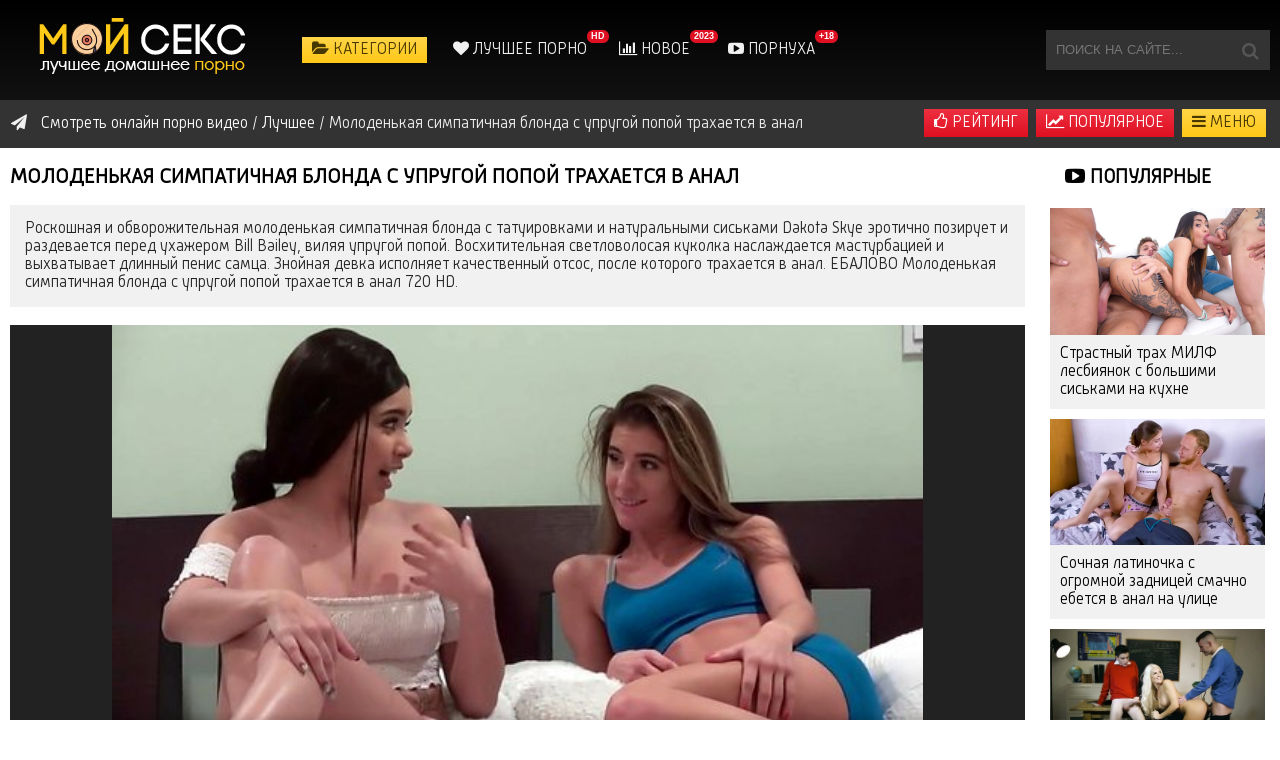

--- FILE ---
content_type: text/html; charset=cp1251
request_url: https://lerporn.com/hd/9309-porno_moloden_kaya_simpatichnaya_blonda_s_uprugoy_popoy_trakhaetsy.html
body_size: 28799
content:
<!DOCTYPE html>
<html lang="ru">
<head>
      <title>Молоденькая симпатичная блонда с упругой попой трахается в анал</title>
<meta name="description" content="Смотреть порно видео Молоденькая симпатичная блонда с упругой попой трахается в анал порнуха 2023-2024 онлайн в 720 HD" />

<meta property="og:site_name" content="порно видео и порнуха онлайн" />
<meta property="og:type" content="article" />
<meta property="og:title" content="Молоденькая симпатичная блонда с упругой попой трахается в анал" />
<meta property="og:url" content="https://lerporn.com/hd/9309-porno_moloden_kaya_simpatichnaya_blonda_s_uprugoy_popoy_trakhaetsy.html" />


      <meta name="viewport" content="width=device-width, initial-scale=1.0" />
      <meta name="google-site-verification" content="-_womn9IDM57lWHbY28n7CEEkQ0sUXrtoc9mTx0_YGU" />
      <meta name="yandex-verification" content="07533e05e2548a18" />
      
      <link rel="icon" type="image/ico" href="https://lerporn.com/templates/default/images/favicon.png" />

       <style type="text/css" media="screen">
  
/* SET BASE
----------------------------------------------- */
* {background: transparent;margin:0;padding:0;outline:none;border: 0;-webkit-box-sizing: border-box;-moz-box-sizing: border-box;box-sizing: border-box;}
ol, ul {list-style:none;}
blockquote, q {quotes:none;}
table {border-collapse:collapse;border-spacing:0;}
input, select {vertical-align:middle;}
article, aside, figure, figure img, hgroup, footer, header, nav, section, main {display: block;}
body {font: 16px "RussiaLight",Verdana,Arial; line-height:normal; padding:0; margin:0;        
color: #333; background-color:#fff; height:100%; width:100%; font-weight:400;}
img {max-width:100%;}
.clr {clear: both;}
.clearfix:after {content: ""; display: table; clear: both;}
a {color: #fff; text-decoration: none;}
a:hover, a:focus {color:#f1f1f1; text-decoration: none;}
h1, h2, h3, h4, h5 {font-weight:400; font-size:21px;}


@font-face {
    font-family: "PT Sans Narrow";
    font-style: normal;
    font-weight: 400;
    src: local("PT Sans Narrow"), local("PTSans-Narrow"), url("https://fonts.gstatic.com/s/ptsansnarrow/v7/UyYrYy3ltEffJV9QueSi4Uvi3q9-zTdQoLrequQTguk.woff2") format("woff2");
    unicode-range: U+400-45F, U+490-491, U+4B0-4B1, U+2116;
}
@font-face {
    font-family: "PT Sans Narrow";
    font-style: normal;
    font-weight: 400;
    src: local("PT Sans Narrow"), local("PTSans-Narrow"), url("https://fonts.gstatic.com/s/ptsansnarrow/v7/UyYrYy3ltEffJV9QueSi4UU-p1xzoRgkupcXIqgYFBc.woff2") format("woff2");
    unicode-range: U+0-FF, U+131, U+152-153, U+2C6, U+2DA, U+2DC, U+2000-206F, U+2074, U+20AC, U+2212, U+2215, U+E0FF, U+EFFD, U+F000;
}
@font-face {
    font-family: "RussiaLight";
    font-style: normal;
    font-weight: normal;
    src: url('https://lerporn.com/templates/default/fonts/russia-light-webfont.woff') format("woff"), url('https://lerporn.com/templates/default/fonts/russia-light-webfont.ttf') format("truetype");
}

   
.sub-title h1 {margin-bottom:15px; font-size:24px; font-weight:700;}


/*--- SET ---*/
.button, .pagi-load a, .up-second li a, .up-edit a, .qq-upload-button, button:not(.color-btn), html input[type="button"], 
input[type="reset"], input[type="submit"], .meta-fav a {
padding:0 20px; color: white; display:inline-block; background-color:#0189c1; 
background: linear-gradient(to bottom, #007700 0%, #007700 100%);
height:40px; line-height:43px; cursor:pointer; text-transform:uppercase;}
button::-moz-focus-inner, input::-moz-focus-inner {border:0; padding:0;}
button[disabled], input[disabled] {cursor:default;}
.button:hover, .up-second li a:hover, .up-edit a:hover, .qq-upload-button:hover, .pagi-load a:hover,
button:not(.color-btn):hover, html input[type="button"]:hover, input[type="reset"]:hover, input[type="submit"]:hover, .meta-fav a:hover 
{color:#fff; background: linear-gradient(to top, #555 0%,#555 100%);}
button:active, html input[type="button"]:active, input[type="reset"]:active, input[type="submit"]:active 
{box-shadow:  inset 0 1px 4px 0 rgba(0,0,0,0.1);}
input[type="submit"].bbcodes, input[type="button"].bbcodes, input.bbcodes, .ui-button 
{font-size: 12px !important; height: 30px !important; line-height:30px !important; padding: 0px 10px; border-radius:3px; }

input[type="text"], input[type="password"] {display:block; width:100%; height:40px; line-height:40px; padding:0 15px;
color:#000; background-color:#f1f1f1; -webkit-appearance: none;}
input[type="text"]:focus {}

input:focus::-webkit-input-placeholder {color: transparent}
input:focus::-moz-placeholder {color: transparent}
input:focus:-moz-placeholder {color: transparent}
input:focus:-ms-input-placeholder {color: transparent} 

select {height:40px; border:1px solid #111; background-color:#ccc; color:#000;}
textarea {display:block; width:100%; padding:10px; border:1px solid #111; background-color:#ccc; color:#000;
border-radius:0 0 6px 6px; box-shadow:inset 0 0 4px 0 rgba(0,0,0,0.0); overflow:auto; vertical-align:top; resize:vertical;}

.img-box {overflow:hidden; position:relative; background-color:#CCC;}
.img-box img {width:100%; min-height:100%;}
.square-img img {width:150%; max-width:150%; margin-left:-25%;}
.nowrap {white-space:nowrap; overflow:hidden; text-overflow:ellipsis;}
button, .with-mask:after {transition: all .3s;}
a, .button, .with-mask:before, .thumb-mask {transition: color .3s, background-color .3s, opacity .3s;}

.flex-row {display:flex; flex-flow:row wrap; justify-content:space-between;}
.flex-col {display:flex; flex-direction:column; justify-content:center;}
.ps-link {cursor:pointer;}
.icon-l .fa {margin-right:10px;}


/* BASIC GRID
----------------------------------------------- */
.wrap {min-width:320px; position:relative; overflow:hidden;}
.center {max-width:1320px; margin:0 auto; padding:0 10px; position:relative; z-index:100;}
.wrap:before {content:""; width:100%; height:100px; position:absolute; left:0; top:0; background-color:#000; 
background: -webkit-linear-gradient(top, #000 0%,#111 100%); background: linear-gradient(to bottom, #000 0%,#111 100%); 
border-bottom:48px solid #333;}
.header {height:100px; padding:0 200px 0 290px; position:relative;}
.main {min-height:1400px;}
.footer {padding:20px 0; background-color:#f1f1f1; color:#333;}


/* HEADER
----------------------------------------------- */
.logotype {height:100px; width:270px; display:block; position:absolute; left:0; top:0;}
.logotype img {display:block;}
.header-menu {}
.header-menu li {display:inline-block; margin-right:20px; line-height:100px;}
.header-menu a {color:#ccc; font-weight:400; text-transform:uppercase;}
.header-menu a:hover {color:#fff;}
.show-login {position:absolute; right:0; top:30px;}
a.my-fav2 {color:#f1f1f1;}
a.my-fav {color:#473700;background: rgba(0, 0, 0, 0) linear-gradient(to bottom, #ffd447 0%, #ffc917  100%) repeat scroll 0 0;  none repeat scroll 0 0;font-weight: 400;margin: 2px;padding: 5px 10px;text-decoration: none;text-transform: uppercase; transition: all 0.3s ease 0s;}
a:hover.my-fav {color:#473700;background: rgba(0, 0, 0, 0) linear-gradient(to bottom, #ffc917 0%, #ffd447  100%);font-weight: 400;margin: 2px;padding: 5px 10px;text-decoration: none;text-transform: uppercase; transition: all 0.3s ease 0s;}





/* NAV, SPEEDBAR, SEARCH
----------------------------------------------- */
.navi-box {padding:5px 0;}

.show-menu {float:left;}
.menu-inner {display:none;}
.menu-inner ul {padding:20px 0 0 0;}
.menu-inner li {display:inline-block; width:20%;}
.menu-inner a {display:inline-block; padding:0 10px; height:28px; line-height:28px; border-radius:14px;}
.menu-inner a:before {content:"\f105"; margin-right:7px; font-family:'FontAwesome'; color:#ccc;}
.menu-inner a:hover {color:#fff; background: linear-gradient(to top, #0098d7 0%,#0189c1 100%);}

.search-box {width:224px; float:right;}
.search-inner {width:100%; position:relative;}
.search-inner input, .search-inner input:focus {width:100%; height:40px; line-height:40px; padding:0 40px 0 10px; 
background-color:#333; color:#f1f1f1; text-transform:uppercase;
box-shadow:0 0 0 0px #444, inset 2px 2px 4px 0 rgba(0,0,0,0); }
.search-box button {position:absolute; right:0; top:0; box-shadow:none; background:transparent; color:#555; 
padding:0; width:40px; text-align:center; font-size:18px;}

.speedbar {line-height:38px; float:left; margin-left:1px; max-width:65%;color: #f1f1f1;}
.speedbar a:hover {text-decoration:underline;}


/* THUMBS
----------------------------------------------- */
.main-title {font-size:21px; font-weight:700; text-transform:uppercase; margin-bottom:15px; color:#000;}
.maiz {
padding:0px 20px 20px 20px; 
    color: #f1f1f1;
    font-size: 20px;
    font-weight: 700;
    margin-bottom: 15px;
    text-transform: uppercase;}

	.maiz2 {
padding:0px 20px 20px 20px; 
    color: #000;
    font-size: 20px;
    font-weight: 700;
    margin-bottom: 15px;
    text-transform: uppercase;}

.main-titlex1 {font-size:21px; font-weight:400; text-transform:uppercase; margin-bottom:15px; color:#000;}
.main-title1 {font-size:30px; font-weight:700; text-transform:uppercase; margin-bottom:20px; color:#f1f1f1;text-align:center;}
.ratings3 {font-size:37px; font-weight:700; text-transform:uppercase; margin-bottom:20px; color:#333;text-align:center;}

.floats {margin:0 0px;}

.thumb {width:20%; padding:0 10px 20px 10px; float:left;}
.thumb-img {height:140px; margin-bottom:10px;}
.thumb-caption {overflow:hidden; height:40px; display:block;}
.t-meta {display:inline-block; position:absolute; color:#FFF; padding:7px 15px; font-size:14px; background-color:rgba(0,0,0,0.5);}
.t-views {top:0; left:0;}
.t-rate {top:0; right:0; background-color:rgba(61,175,5,0.7);}
.t-down {background-color:rgba(208,4,4,0.7);}
.t-time {bottom:10px; right:10px; border-radius:3px; padding:3px 5px;}
.thumb:hover .thumb-caption {color:#fff; text-decoration:underline;}


/* BOTTOM NAVIGATION
----------------------------------------------- */
.pagi-load {text-align:center;}
.pagi-load > span {display:none;}
.pagi-load + .pagi-nav {margin-top:30px;}
.bottom-nav {line-height:40px; text-align:center; font-size:16px; padding:20px 10px 30px 10px;}
.pagi-nav {white-space:nowrap; overflow-y:hidden; overflow-x:auto; max-width:100%;
background-color:#f1f1f1; border:1px solid #ffffff; border-radius:3px; display:inline-block;}
.pagi-nav > span {display:inline-block;}
.pprev, .pnext {}
.pprev {border-right:1px solid #ffffff;}
.pnext a, .pprev a, .pprev > span, .pnext > span {display:block; width:40px; text-align:center; color:#333;}
.navigation {text-align:center;}
.navigation a, .navigation span {display:inline-block; padding:0 5px; min-width:38px;
color:#333; border-right:1px solid #ffffff; margin-right:-4px;}
.navigation span, .pagi-nav a:hover {background-color:#333; color:#f1f1f1;}
.navigation span.nav_ext {background-color:transparent; color:#f1f1f1;}
.dle-comments-navigation .pagi-nav {margin-bottom:0; padding-bottom:20px;}


/* SEO DESCRIPTION
----------------------------------------------- */
.site-desc {padding:20px 0; border-top:1px solid #111;}
.site-desc h1, .site-desc h2, .site-desc h3 {font-size:18px; font-weight:700; margin-bottom:10px;}
.site-desc h1 span, .site-desc h2 span, .site-desc h3 span {}
.site-desc p {margin-bottom:5px;}
.site-desc a {color:#fff; text-decoration:underline;}


/* FOOTER
----------------------------------------------- */
.fbottom div {line-height:31px;}
.counters {display:inline-block; background-color:#CCC; height:31px; min-width:88px;}


/* FULL STORY
----------------------------------------------- */
.full-cols {padding-right:245px;}
.full-right {width:225px; margin-right:-245px; float:right;}
.full-left {width:100%; float:left;}

.player-cols {background-color:#333; padding-left:340px;}
.player-box {background-color:#333; min-height:200px; width:110%; float:right;}
.player-rkl {width:265px; margin-left:-340px; float:left; padding:5px;background-color:#333;}

.full-desc {background-color:#f1f1f1;  padding:0 10px; margin-bottom:30px;}
.full-meta {padding:10px 0; align-items:center;  margin-bottom:20px;}
.full-meta > div {display:inline-block; vertical-align:middle;}
.meta-img {width:155px; height:155px;}
.meta-img a {display:inline-block; position:absolute; left:0; bottom:0; background-color:#0189c1; color:#fff; padding:3px 5px;}
.meta-item {line-height:25px; max-width: 280px;}
.meta-item span:not(.fa) {font-weight:700;}
.meta-item a {color: #333;text-decoration: underline;}
.meta-item a:hover {color: #333; text-decoration: none;}
.meta-item div {overflow:hidden; text-overflow:ellipsis;}

.meta-item2 {line-height:25px;}
.meta-item2 span:not(.fa) {font-weight:700;}
.meta-item2 a {color: #333;text-decoration: underline;}
.meta-item2 a:hover {color: #333; text-decoration: none;}
.meta-item2 div {overflow:hidden; text-overflow:ellipsis;}

.meta-fav .button, .meta-fav a {font-size:16px;}

.rate3 {width:200px; white-space:nowrap;}
.rate3 span[id*="vote-num"], .rate3 span[id*="ratig-layer"] {display:none;}
.rate3-views {font-size:18px; text-align:right;}
.rbar {height:4px; overflow:hidden; position:relative; background-color:#ccc; margin:5px 0; border-radius:2px;}
.rfill {width:50%; height:100%; position:absolute; left:0; top:0; background-color:#69a935; transition:width 1s linear;}
.rate3-vote {text-align:right;}
.ps, .ms {cursor:pointer; height:30px; line-height:30px; display:inline-block; color:#ccc;}
.ms {margin-left:20px;}
.ps:hover .fa {color:#fff;}
.ms:hover .fa {color:#fff;}

.slice {overflow:hidden; position:relative; transition:height .2s;}
.slice-masked:before {content:'';position:absolute;z-index:1;bottom:0px;left:0;right:0;height:60px;pointer-events:none;}
.slice-btn {margin:15px 0 25px 0;float:right;}
.slice-btn span {display:inline-block; cursor:pointer; text-decoration:underline; color:#333;}


/* FULL STATIC
----------------------------------------------- */
.video-box embed, .video-box object, .video-box video, .video-box iframe, .video-box frame {width: 100%; max-width:98% !important; height:100%;}
.mejs-container {max-width:100% !important;}
.full-text {line-height:24px;}
.full-text img:not(.emoji) {max-width:100%; margin:0 0 10px 0;}
.full-text > img[style*="left"], .full-text > .highslide img[style*="left"] {margin:0 10px 10px 0;}
.full-text > img[style*="right"], .full-text > .highslide img[style*="right"] {margin:0 0 10px 10px;}
.full-text a {text-decoration:underline; color:#333;}
.full-text a:hover {text-decoration:none;}
.full-text h2, .full-text h3, .full-text h4, .full-text h5 {margin:10px 0; font-size:18px; font-weight:700;}
.full-text p {margin-bottom:15px;}
.full-text ul, .full-text ol {margin:0;}
.full-text ul li {list-style:disc; margin-left:40px;}
.full-text ol li {list-style:decimal; margin-left:40px;}
.full-taglist + .full-taglist {margin-top:20px;}
.full-taglist a {color:#36c3fe;}


/* COMMENTS
----------------------------------------------- */
.add-comm-btn {margin-bottom:30px;}
.add-comm-form {margin-bottom:30px; display:none; padding:30px; 
background-color:#f1f1f1; box-shadow:0 0 20px 0 rgba(0,0,0,0.95);}
.ac-inputs input {width:49%; float:left;}
.ac-inputs input:last-child {float:right;}
.ac-inputs, .ac-textarea {margin-bottom:15px;}
.ac-textarea textarea {height:140px;}
.ac-protect {margin-top:-10px;}
.ac-protect .label {font-size:12px;}
.ac-protect .sep-input {padding:10px 10px 10px 160px;}
.ac-protect input {}

.mass_comments_action {text-align:right; padding:5px 15px; background-color:#f1f1f1; margin:20px 0;}
.last-comm-link {font-size:16px; margin-bottom:10px;}
.last-comm-link a {text-decoration:underline; color:#fff;}

.comm-item {padding-left:60px; margin-bottom:20px;}
.comm-left {width:45px; height:45px; margin-left:-60px; float:left;}
.comm-right {width:100%; float:right;}
.comm-one {padding:0 80px 10px 0; position:relative;}
.comm-one > span {color:#bcbcbc; float:right;}
.comm-one > span:first-child {color:#36c3fe; text-transform:uppercase; font-weight:700; float:left;}
.rate3-comm {position:absolute; right:0; top:0; white-space:nowrap;}
.rate3-comm a {cursor:pointer; height:20px; line-height:20px; display:inline-block; font-size:14px;
color:#4f9c43; margin:0 5px 0 0; vertical-align:top}
.rate3-comm a:last-child {color:#ca2f2f; margin:0 0 0 5px;}
.rate3-comm a:hover {opacity:0.5;}
.rate3-comm > span {height:20px; line-height:20px; display:inline-block; font-size:11px; font-weight:700; vertical-align:top;}
.rate3-comm > span > span.ratingtypeplus {color: #06b601;}
.rate3-comm > span > span.ratingplus {color: #95c613;}
.rate3-comm > span > span.ratingminus {color: #ff0e0e;}
.comm-two {padding:15px; line-height:20px; border:1px solid #111;}
.comm-three {margin-top:10px; font-size:12px; text-align:right;}
.comm-three li {display:inline-block; margin-left:10px;}


/* LOGIN
----------------------------------------------- */
.login-box {background-color:#f1f1f1; padding:20px; display:none;}
.lb-user {margin:-20px -20px 20px -20px; padding:20px; background-color:#444;  
display:flex; flex-flow:row wrap; justify-content:center; align-items:center;}
.lb-ava {width:80px; height:80px; border-radius:50%; margin-right:20px;}
.lb-name div {font-size:18px; font-weight:700;}
.lb-name a {margin-top:10px;}
.lb-menu a {display:block; line-height:30px; padding:0 10px; background-color:#444;}
.lb-menu a:hover, .lb-menu a:hover .fa {background-color:#0189c1; color:#fff;}
.lb-menu a .fa {color:#0189c1;}
.login-box input[type="text"], .login-box input[type="password"], .login-box button, .lb-check 
{display:block; margin-bottom:20px; width:100%;}
.lb-check input {display:none;}
.lb-check input + label:before {width:14px; height:14px; margin-right:7px; cursor:pointer; position:relative; top:3px;
border-radius:3px; border:1px solid #ccc; content:""; background-color:#f6f6f6; display:inline-block;}
.lb-check input:checked + label:before {background-color:#e5050b;}
.lb-soc {margin:20px -20px -20px -20px; padding:20px; background-color:#444; text-align:center;}
.lb-soc a {display:inline-block; margin:10px 3px 0 3px; vertical-align:top;}
.lb-soc img {display:block; width:30px;}



	
/* ADAPTIVE
----------------------------------------------- */

@media screen and (max-width: 1220px) {
.center {max-width:1000px;}
.menu-inner a {white-space:nowrap; overflow:hidden; text-overflow:ellipsis; width:100%;}
.thumb {width:25%;}
.speedbar {max-width:50%;}

.full-cols {padding-right:0;}
.full-right {width:100%; margin-right:0; float:none; padding-top:30px; display:none;}
.full-left {float:none;}
}

@media screen and (max-width: 950px) {
.center {max-width:768px;}
.header {padding:0 200px 0 190px;}
.logotype {width:170px; padding-top:18px;}
.menu-inner li {width:24%;}
.thumb {width:33.333%;}

.rate3 {margin:0 auto; padding-top:10px;}
.rate3-views, .rate3-vote {text-align:center;}
}

@media screen and (max-width: 760px) {
.center {max-width:640px;}
.header {padding:0;}
.header-menu, .speedbar {display:none;}
.menu-inner li {width:32%;}
.thumb {width:50%;}
.fbottom > div:first-child {width:100%; padding-bottom:10px;}

.main-title {font-size:18px;}

.player-cols {padding-left:0;}
.player-box {float:none;}
.player-rkl {width:100%; margin-left:0; float:none; padding:20px 10px; overflow:hidden; text-align:center;}
.meta-item {max-width:49%; width:49%;}



.comm-three {display:none;}

.ac-protect {margin-top:0px;}
.comments-tree-list .comments-tree-list {padding-left:0px !important;}
.mass_comments_action {display:none;}
.sub-title h1 {font-size:18px; line-height:24px;}
}

@media screen and (max-width: 590px) {
.center {max-width:480px;}
.menu-inner li {width:49%;}

.meta-fav a, .meta-fav .button{width:200px; text-align:center;}
.meta-item {padding-top:10px; display:none !important;}

.comm-one > span:nth-child(2) {display:none;}
.video-box embed, .video-box object, .video-box video, .video-box iframe, .video-box frame {height:300px;}

.ac-soc {position:static;}
.ac-inputs input {width:100%; margin-top:10px;}
.ac-protect {width:100%; float:none; margin:0;}
.ui-dialog {width:100% !important;}
.upop-left, .upop-right {float:none !important; width:100% !important; margin:0; padding:0 20px;}
.upop-left {margin-bottom:10px; text-align:center;}
.ui-dialog-buttonset button {display:block; margin:0 0 5px 0; width:100%;}
#dofullsearch, #searchsuggestions span.seperator {display:none !important;}
.attach .download-link {margin:0 -15px 0 0; float:none; display:block; padding:0 10px;}
.attach-info {float:none;}
}

@media screen and (max-width: 470px) {
.center {max-width:320px;}
.show-login .fa {display:none;}
.search-box {width:170px;}
.thumb {width:100%;}
.thumb-img {height:170px;}
.player-rkl {padding:0;}

.video-box embed, .video-box object, .video-box video, .video-box iframe, .video-box frame {height:250px;}
}



#preview {
    box-sizing: border-box;
    display: inline-block;
    margin: 0;
    overflow: hidden;
    padding: 0;
    vertical-align: top;
    width: 32.9%;
}



#preview .innercont {
    margin: 0 5px 10px;
    overflow: hidden;
}


#preview .preview_screen {
    position: relative;
}

#preview a {
    text-decoration: none;
}


#preview .preview_screen img {
    display: block;
    width: 100%;
}



#preview .preview_title a {
    background-color: #f1f1f1;
	color: #000;
    cursor: pointer;
    display: block;
    font-size: 20px;
    font-weight: normal;
    min-height: 60px;
    overflow: hidden;
    padding: 10px;
    text-align: left;
}

#preview .preview_title a:hover {
    background: #333;
    color: #f1f1f1;
    cursor: pointer;
    display: block;
    font-size: 20px;
    font-weight: normal;
    min-height: 60px;
    overflow: hidden;
    padding: 10px;
    text-align: left;
    text-decoration: none;
}

.rate {
    background: rgba(0,0,0,0.7) url("https://lerporn.com/templates/default/images/timer.png") no-repeat scroll 5px 2px;
    color: #fff;
    padding: 6px 10px 5px 30px;
    position: absolute;
    right: 0px;
    top: 0px;
    font-size: 14px;
    color: #fff;
}



.dlit {
    background: rgba(0, 0, 0, 0.7) url("https://lerporn.com/templates/default/images/videolike.png") no-repeat scroll 5px 6px;
    color: #fff;
    left: 0px;
    padding: 6px 10px 5px 30px;
    position: absolute;
    top: 0px;
}

.dlitrand {
    background: rgba(0, 0, 0, 0.7) none no-repeat scroll 5px 6px;
    color: #fff;
    left: 0px;
    padding: 6px 10px 5px 10px;
	 font-weight: bold;
    position: absolute;
    top: 0px;
	text-transform: uppercase;
}

.dlittop {
    background: rgba(0, 0, 0, 0.7) none no-repeat scroll 5px 6px;
    color: #fff;
    left: 0px;
	padding: 6px 10px 5px 10px;
    position: absolute;
	 font-weight: bold;
    top: 0px;
	text-transform: uppercase;
}

.dlitred {
    background: rgba(0, 0, 0, 0) linear-gradient(to bottom, #ffd447 0%, #ffc917 100%) repeat scroll 0 0;
    color: #473700;
    left: 0px;
	padding: 6px 10px 5px 10px;
    position: absolute;
    top: 0px;
	text-transform: uppercase;
}

.dlittr {
    background:  rgba(0, 0, 0, 0.7) no-repeat scroll 5px 6px;
    color: #ffffff;
    left: 10px;
	font-size: 13px;
    font-weight: bold;
    padding: 1px 5px 1px 5px;
    position: absolute;
	text-transform: uppercase;
    top: 10px;
}



.plays {
    background: rgba(0, 0, 0, 0.7) url("https://lerporn.com/templates/default/images/plays.png") no-repeat scroll 4px 5px;
    color: #fff;
    left: 3px;
	font-size: 15px;
    padding: 22px 2px 5px 27px;
    position: absolute;
    top: 5px;
}





#preview1 {
    box-sizing: border-box;
    display: inline-block;
    margin: 0;
    overflow: hidden;
    padding: 0;
    vertical-align: top;
    width: 100%;
}



#preview1 .innercont {
    margin: 0 5px 10px;
    overflow: hidden;
}


#preview1 .preview_screen {
    position: relative;
}

#preview1 a {
    text-decoration: none;
}


#preview1 .preview_screen img {
    display: block;
    width: 100%;
}

#preview1 .preview_title1 a {
    background: #f1f1f1 none repeat scroll 0 0;
    color: #000;
    cursor: pointer;
    display: block;
    font-size: 16px;
    font-weight: normal;
    min-height: 60px;
    overflow: hidden;
    padding: 10px;
    text-align: left;
}

#preview1 .preview_title1 a:hover {
    background: #333;
    color: #f1f1f1;
    cursor: pointer;
    display: block;
    font-size: 16px;
    font-weight: normal;
    min-height: 60px;
    overflow: hidden;
    padding: 10px;
    text-align: left;
    text-decoration: none;
}


#preview2 {
    box-sizing: border-box;
    display: inline-block;
    margin: 0;
    overflow: hidden;
    padding: 0;
    vertical-align: top;
    width: 100%;
}



#preview2 .innercont {
    margin: 0 5px 10px;
    overflow: hidden;
}


#preview2 .preview_screen {
    position: relative;
}

#preview2 a {
    text-decoration: none;
}


#preview2 .preview_screen img {
    display: block;
    width: 100%;
}

#preview2 .preview_title2 a {
    background: #222;
    color: #f1f1f1;
    cursor: pointer;
    display: block;
    font-size: 16px;
    font-weight: normal;
    min-height: 76px;
    overflow: hidden;
    padding: 10px;
    text-align: left;
}

#preview2 .preview_title2 a:hover {
    background: #111 none repeat scroll 0 0;
    color: #f1f1f1;
    cursor: pointer;
    display: block;
    font-size: 16px;
    font-weight: normal;
    min-height: 76px;
    overflow: hidden;
    padding: 10px;
    text-align: left;
    text-decoration: none;
}







.contentbl {
    margin: 0 auto 0 195px;
    min-height: 750px;
    padding: 10px;
}


#catsp {
    display: none;
    left: 0;
    z-index: 551;
}

#catsp a {
    color: #333;
    display: block;
    float: left;
    font-size: 21px;
    padding: 5px 10px;
    text-decoration: none;
    width: 215px;
	text-transform: uppercase;
}

#catsp a:hover {
    background: #333;
	color: #f1f1f1;
    display: block;
    float: left;
    font-size: 21px;
    padding: 5px 10px;
    text-decoration: none;
    width: 215px;
	text-transform: uppercase;
}

a.link1::after {
    background: rgba(0, 0, 0, 0) url("/img/sprite.png") no-repeat scroll -50px -80px;
    content: "";
    display: block;
    height: 10px;
    position: absolute;
    right: 6px;
    top: 20px;
    width: 10px;
}

a.link1 {
    position: relative;
}

.fullt {
    background-color: #f1f1f1;
	color: #222;
    overflow: hidden;
    padding: 15px 15px 15px;
    position: relative;
}

.fullt a {
    color: #222;
	text-decoration: underline;
}

.fullt1 {
    background-color: #111;
	color: #fff;
    overflow: hidden;
    padding: 15px 15px 15px;
    position: relative;
}

.fullt1 a {
    color: #f1f1f1;
	text-decoration: underline;
}


.fullcate {
    background-color: #333333;
	color: #fff;
    overflow: hidden;
	 margin-bottom:15px;
    padding: 15px 15px 15px;
    position: relative;
	text-transform: uppercase;
}

 .rgimg {
    float:right; /* Выравнивание по левому краю */
    margin: -21px 10px 0px 0; /* Отступы вокруг картинки */
   }

    .rgimg1 {
    float:left; /* Выравнивание по левому краю */
    margin: 0px 10px 0px 0; /* Отступы вокруг картинки */
   }
  
  

.fullca {
    background-color: fff;
	color: #222;
    overflow: hidden;
    padding: 10px 10px 10px;
    position: relative;
}

.furu {
    background-color: #f1f1f1;
	color: #222;
	font-size: 16px;
	font-weight: 400;
    overflow: hidden;
    padding: 10px 10px 10px;
    position: relative;
}

.furu a {
    color: #222;
    font-size: 16px;
	font-weight: 400;
    padding: 1px 10px;
    text-decoration: none;
    text-transform: uppercase;
    transition: all 0.3s ease 0s;
}

.uplog a {
    background:rgba(0, 0, 0, 0) linear-gradient(to bottom, #ed2f3f 0%, #df1022 100%) repeat scroll 0 0;
	color: #ffffff;
    display: block;
	float: right;
	font-weight: 400;
    margin: 4px;
    padding: 5px 10px;
    text-decoration: none;
    text-transform: uppercase;
    transition: all 0.3s ease 0s;
}

.uplogred a {
    background: rgba(0, 0, 0, 0) linear-gradient(to bottom, #ffd447 0%, #ffc917 100%) repeat scroll 0 0;
	color: #473700;
    display: block;
	float: right;
	font-weight: 400;
    margin: 4px;
    padding: 5px 10px;
    text-decoration: none;
    text-transform: uppercase;
    transition: all 0.3s ease 0s;
}

.uplogred a:hover {
    background: rgba(0, 0, 0, 0) linear-gradient(to bottom, #ffd447 0%, #ffc917 100%) repeat scroll 0 0;
	color: #473700;
    display: block;
	float: right;
	font-weight: 400;
    margin: 4px;
    padding: 5px 10px;
    text-decoration: none;
    text-transform: uppercase;
    transition: all 0.3s ease 0s;
}

.upmeta a {
    background: #333;
	color: #f1f1f1;
	float: none;
	font-size: 16px;
    margin: 1px;
    padding: 5px 10px;
    text-decoration: none;
    transition: all 0.3s ease 0s;
}

.upmeta a:hover {
   background: #111;
   color: #f1f1f1;

}


.uplog a:hover {
   background: rgba(0, 0, 0, 0) linear-gradient(to bottom, #ed2f3f 0%, #df1022 100%) repeat scroll 0 0;;
   color: #ffffff;

}


.obv {
    background-color: red;
    overflow: hidden;
    padding: 1px 1px 1px 1px;
    position: relative;
}


.zak a {
    background: rgba(0, 0, 0, 0) linear-gradient(to bottom, #ed2f3f 0%, #df1022 100%) repeat scroll 0 0;;
	color: #fff;
    display: block;
	float: center;
	font-weight: 400;
    margin: 4px;
    padding: 5px 10px;
    text-decoration: none;
    text-transform: uppercase;
    transition: all 0.3s ease 0s;
}

.zak a:hover {
   background: rgba(0, 0, 0, 0) linear-gradient(to bottom, #ed2f3f 0%, #df1022  100%) repeat scroll 0 0;
   color: #fff;

}

.zakladki a {
    background: rgba(0, 0, 0, 0) linear-gradient(to bottom, #ffd447 0%, #ffc917 100%) repeat scroll 0 0;
	color: #473700;
    display: block;
	float: center;
	font-weight: 400;
    margin: 4px;
    padding: 5px 10px;
    text-decoration: none;
    text-transform: uppercase;
    transition: all 0.3s ease 0s;
}


.bufer {font: 20px "RussiaLight",Verdana,Arial; line-height:normal;color: #f1f1f1; font-weight:400;}
.lins {color: #333;text-decoration: none;}
.lins:hover, a:focus {color: #333;text-decoration: underline;}
.lins2 {color: #333;text-decoration: underline;}
.lins2:hover, a:focus {color: #333;text-decoration: none;}

.sorter {display:inline-block; float:right; position:relative; font-size:14px; top:10px; cursor:pointer;
padding:0 10px; line-height:30px; background-color:#000; border-radius:3px; box-shadow:0 0 0 1px #333;}
.sorter:before {content:attr(data-label); float:left; padding:0 10px 0 0;}
.sorter form {display:none; background-color:#222; padding:10px 15px; line-height:24px; box-shadow:0 0 15px 0 rgba(0,0,0,0.4); 
border-radius:4px; position:absolute; right:0; top:100%; width:220px; z-index:999;}
.sorter a:hover {text-decoration:underline;}
.sorter a {display:block; margin-bottom:10px;}
.sort li.asc a:after, .sort li.desc a:after {content:"\f063"; font-family:FontAwesome; display: inline-block; margin-left:10px;}
.sort li.desc a:after {content:"\f062"}

.ic-l span.fa {margin-right:10px;}
.ic-r span.fa {margin-left:10px;}

.fullvid {
    background-color: #333;
    width: 100%;
}

.vac_counter {
    background: #df1022 repeat scroll 0 0;
    border-radius: 7px;
    color: #fff;
    display: inline-block;
    font-family: Arial,"Helvetica Neue",Helvetica,sans-serif;
    font-size: 9px;
    font-weight: bold;
    height: 13px;
    left: -13px;
    line-height: 13px;
    margin: 0 -7px;
    padding: 0 4px;
    position: relative;
    top: 30px;
    vertical-align: top;
}

.th-cat {
    margin: 0;
    overflow: hidden;
    padding: 5px 0 5px 10px;
}
.th-cat ul {
    float: left;
    overflow: hidden;
    width: 25%;
}
.th-cat ul li {
    font-size: 16px;
    overflow: hidden;
    padding: 4px 0;
}
.th-cat ul a span {
    color: #333;
    font-weight: 400;
    padding-right: 10px;
    text-align: right;
    width: 30px;
	text-decoration: none;
    text-transform: uppercase;
}
.th-cat ul li a {
    color: #000;
}
.th-cat ul li a:hover {
    color: #000;
}
.th-cat ul a:hover b {
    color: #fff;
}
.fullpod {

	color: #222;
    overflow: hidden;
    padding: 15px 15px 15px;
    position: relative;
}
.maizpod {
padding:0px 5px 5px 5px; 
    color: #333;
    font-size: 16px;
    font-weight: 700;
    margin-bottom: 15px;
    text-transform: uppercase;}

.fulltpod {
    border: solid 5px #FFC917;
	color: #222;
    overflow: hidden;
    padding: 15px 15px 15px;
    position: relative;
}

#prev1 {
    box-sizing: border-box;
    display: inline-block;
    margin: 0;
    overflow: hidden;
    padding: 0;
    vertical-align: top;
    width: 24.7%;
}
#prev1 .preview_title a {
    background-color: #f1f1f1;
    color: #000;
    cursor: pointer;
    display: block;
    font-size: 20px;
    font-weight: normal;
    min-height: 60px;
    overflow: hidden;
    padding: 10px;
    text-align: left;
}
#prev1 .innercont {
    margin: 0 5px 10px;
    overflow: hidden;
}
#prev1 .preview_screen {
    position: relative;
}
#prev1 a {
    text-decoration: none;
}
#prev1 .preview_screen img {
    display: block;
    width: 100%;
}
#prev1 .preview_title1 a:hover {
    background: rgba(0, 0, 0, 0) linear-gradient(to bottom, #00cc66 0%, #009933 100%) repeat scroll 0 0;
    color: #fff;
    cursor: pointer;
    display: block;
    font-size: 16px;
    font-weight: normal;
    min-height: 60px;
    overflow: hidden;
    padding: 10px;
    text-align: left;
    text-decoration: none;
}




/* errors */
.berrors {background: #f1f1f1; color: #222; margin: 0 0 20px 0; padding: 10px 20px;}
.berrors a { color: #aa4e43; text-decoration:underline; }

/* Votes */
.vote-box {}
.vote-title {font-size:18px; line-height:21px; margin-bottom:20px;}
.vote {margin-bottom:10px;}
.vote:after {content: ""; display: table; clear: both;}
.vote input {display:none;}
.vote label {position:relative;}
.vote label:before { content:""; float:left; margin:1px 10px 0 0; cursor:pointer; 
width:16px; height:16px; border-radius:8px; background-color:#f6f6f6;}
.vote input:checked + label:before {box-shadow:inset 0 0 0 4px #f6f6f6; background-color:#d7295e;}
.vote label:hover {cursor:pointer; color:#06c;}
.vcount {margin-top:10px;}

.vote-buts {padding:10px 0 0 0;}
.votebuts button:hover {opacity:0.8;}
.vvote {}
button.vres, button.vall {width:auto; background:#f6f6f6; color:#2a2a2a;}
button.vres:hover, button.vall:hover {background:#f0f0f0;}
.vote-buts .fa {color:#2a2a2a;}

/* Content-other */
.ui-icon, .close { display: block; overflow: hidden; text-indent: -9999px; white-space: nowrap; }
#pollbox { border-bottom: 1px dashed #111; padding-bottom: 22px }
#dle-poll-list, #searchtable, .pm-status { padding: 0 0 20px 0; border-radius: 6px;}

/*---BB CODES ---*/
.bbcodes,.bbcodes_poll,{ margin:10px 10px 0 0;}
.bbcodes_poll{width:100px}
.fbutton {margin-right:10px;}

/* forms */
.tableform {width:100%;}
.tableform td, .tableform th {border-top:1px dotted #e3e3e3; padding:10px 0; text-align:left; }
.tableform tr:first-child td, .tableform tr:first-child th {border:0 none;}
.tableform th, .tableform .label, .tableform .addnews {width:25%; font-weight:normal; vertical-align:top; padding-right:10px; padding-top:8px;}
.fieldtr select, .f_textarea, .f_input, .xfields textarea, .xprofile textarea, .tdfield select, .lfield input, 
.editor input[type="text"], #category, textarea.ui-corner-all, .pm select,
.xfields input, .xprofile input, .xfields select, .xprofile select, .mass_comments_action select, 
.bbeditor select, .textin, select.rating {padding:5px;}

.recipient select { width: 298px; }
.checkbox { color: #787878; padding: 4px 0; line-height: 1em; }
.checkbox input { margin-top: -2px; vertical-align: middle; }

/*--- NEW FORM ---*/
.form-wrap {}
.form-wrap h1 {font-size:24px; margin-bottom:20px;}
.form-wrap > div, .form-vote > div {margin-bottom:20px;}
.form-item {margin-bottom:20px; padding-left:200px; position:relative;}
.form-item > label {display:block; float:left; width:200px; margin-left:-200px; padding-top:10px;}
.form-item > input[type="text"], .form-item > input[type="password"], .form-item > input[type="file"] {float:left; max-width:600px;}
.imp > label:after {content: "*"; margin: 0 0 0 10px; color: #e85319;}
.form-buts input[type="button"], .form-buts a {width:48%; float:left; display:block; text-align:center; box-shadow:none; border-radius:0; font-size:14px;}
.form-buts a {float:right;}
.findrelated {background: #ffc; border:1px solid #9E9E9E; padding:5px;}
.form-textarea > label {display:block; padding:10px 20px; background-color:#444; color:#fff; font-size:16px;}
#category {width:100% !important;}
.form-xfield .addnews {vertical-align:middle;}
.form-checks input#allow_main {margin-left:50px;}
.form-checks label, #allow_subscribe + label {display:inline-block; line-height:30px; margin-left:5px; position:relative; top:1px;}
.form-submit button:last-child {margin-left:10px;}
.form-secur {width:100%; float:right;}
.form-secur input {display:inline-block; max-width:300px; vertical-align:top;}
.form-secur > a {display:inline-block; vertical-align:top; margin-left:10px;}
.form-secur select {width:100%; max-width:600px;}
.form-item > input[type="button"] {position:absolute; right:0; top:0; height:40px; line-height:40px;}
#result-registration {text-align:center;}


/*--- XFIELDS ---*/
.xfields textarea, .xprofile textarea {height:200px;}
.xfields input, .xprofile input {max-width:250px; display:inline-block;}
.xfields_table td {vertical-align:top;}
.xfields .bb-editor {margin-top:10px;}


/* Userinfo */
.user-prof {border:1px solid #000; background-color:#181818; margin-bottom:20px;}
.up-first {padding:30px 170px 0 150px; position:relative; background:#222 url(https://lerporn.com/templates/default/images/bg.jpg) center top fixed no-repeat; background-size:100% auto; 
color:#FFF; height:100px; z-index:20;}
.up-first:before {content:""; width:100%; height:100%; position:absolute; left:0; top:0; background-color:rgba(0,0,0,0.6);}
.up-first > * {position:relative; z-index:10;}
.up-img {width:100px; height:100px; border-radius:3px; border:5px solid #353535; box-shadow:2px 2px 5px 0 rgba(0,0,0,1); 
position:absolute; left:30px; bottom:-30px;}
.up-first h1 {font-size:18px; font-weight:400; margin-bottom:10px; color:#fff;}
.up-group span {color:#fff !important; font-weight:700;}
.up-status {text-align:center; width:100px; position:absolute; left:30px; bottom:-73px;}
.offline, .online {padding: 5px 10px; display:inline-block; 
color: #fff; background-color: #626262; border-radius:3px;}
.online {background:#99ce1b;}
.up-second {height:100px; background-color:#000; padding:20px 30px 20px 150px;}
.up-second li {width:23%; display:flex; flex-direction:column; justify-content:center; text-align:center; font-weight:700;}
.up-second li p {font-weight:400; font-size:12px; text-transform:uppercase; margin-top:10px;}
.up-second li:first-child {border-right:1px solid #000;}
.up-second li a {padding:0 10px; line-height:40px !important; font-size:10px;}
.up-third {padding:0 30px; background: linear-gradient(to bottom, #181818 0px,#181818 50px, #000 51px, #000 100px); 
background-repeat:repeat; background-size:100px 100px; 
border-bottom:1px solid #000; border-top:1px solid #000; box-shadow:inset 0 5px 5px -5px rgba(0,0,0,1);}
.up-third li {padding:0 20px 0 0; width:48%; display:inline-block; line-height:50px; 
white-space:nowrap; overflow:hidden; text-overflow:ellipsis;}
.up-third li a {text-decoration:underline; color:#fff;}
.up-edit {padding:20px;}
.up-edit a {padding:0 10px; line-height:40px !important; display:block; text-align:center;}

.user-popup {padding:20px 0; position:relative; margin:-20px;}
.upop-left {width:28%; float:left; position:relative; z-index:50; text-align:center;}
.upop-left .up-img {position:static; display:block; margin:0 auto 10px auto;}
.upop-right {width:72%; float:right;}
.upop-right li {padding:5px 0;}


@media screen and (max-width: 1220px) {
.up-second {height:auto; padding:10px 30px 10px 150px;}
.up-second li {width:48%; padding:5px 0; border:0 !important;}
}
@media screen and (max-width: 760px) {
.up-first {padding:20px 10px; height:auto; text-align:center;}
.up-img {position:relative; margin:10px auto; left:0; bottom:0;}
.up-status {position:relative; margin:0 auto; left:0; bottom:0;}
.up-second, .up-edit {padding:20px 10px;}
}


/* search */
.search-page {margin-bottom:20px;}
.searchstyle { width: 480px }
.search { padding: 0 }
#searchtable, #searchtable td { vertical-align: top; text-align: left }
#searchtable fieldset { font-size: 11px; border: 1px solid #d7d7d7; padding: 10px; text-align: left; 
margin: 0 4px 4px 0 !important; border-radius: 6px }
fieldset legend { font-size: 11px; font-weight: bold; color: #696969; }
#searchtable table, #searchtable form { margin: 0; width:100%;}
#searchtable select { background-color: #fff }
#searchuser, #searchinput { width: 90% !important; }
.search > div {margin-bottom:10px;}
.search input[type="text"], .search select {display:block; width:100% !important; margin-bottom:10px;}
.search input[type="checkbox"], .search input[type="radio"] {margin-right:5px;}
#searchinput + br, #searchinput + br + br {display:none;}

.sres-wrap {background-color:#fff; display:block; padding:15px 15px 15px 230px; border:1px solid #e3e3e3; position:relative;}
.sres-wrap:nth-child(2n) {background-color:#f6f6f6;}
.sres-wrap:hover {z-index:100; border-color:#04a2dc; box-shadow:0 0 10px 0 rgba(4,162,220,0.5);}
.sres-img {float:left; margin-left:-215px; width:200px; position:relative;}
.sres-img img {width:100%;}
.sres-text { float:right; width:100%; color:#000;}
.sres-text h2 {font-size:16px; color: #06c; margin-bottom:20px; display:block;}
.sres-date {position:absolute; left:0; top:0; padding:10px; background-color:rgba(0,0,0,0.7); color:#fff;}
@media screen and (max-width: 590px) {
.sres-wrap {padding:10px;}
.sres-img {float:none; margin:0 auto 10px auto;}
.sres-text {float:none;}
}

/* statistics */
.stat-list {min-height:70px; width:33.33%; float:left;}
.stat-list li {padding:0 15px 10px 1px;}
.statistics h4 {font-weight:400; font-size:16px;}
.statsbox li {padding:8px 0;}


/* PM */
.pm-menu {height:60px; white-space:nowrap; overflow-y:hidden; overflow-x:auto;}
.pm-menu li {display:inline-block; margin-right:10px;}
.pm-menu a {padding:0 15px; background:#181818; line-height: 40px; display:block;}
.pm-menu a:hover {background:#444; color:#fff;}
.pm-status {margin-bottom:40px;}
.pm_progress_bar {border-radius:4px; background-color:#000; margin:10px 0; overflow:hidden;}
.pm_progress_bar span {background:#fb643c; font-size:0; text-indent:-2000em; height:20px; display:block; overflow:hidden;}
.table-resp {overflow-y:hidden; overflow-x:auto;}
.pm, .userstop {border:1px solid #ccc; width:100%;}
.pm tr td, .userstop tr td {padding:10px; border:1px solid #000; font-size:12px; }
.pm tr:nth-child(1) {background-color:#000; color:#FFF;}
.pm tr:nth-child(2n+2), .userstop tr:nth-child(2n+2) {background-color:#252525;}
.pm select {width:100%; margin-bottom:10px;}











#dle-pm-preview .bform { display: none; }

/*--- AJAX---*/
#loading-layer {display: block;background-color: #000;background-color: rgba(0,0,0,0.5);z-index:8888 !important;
position: fixed;top: 0; left: 0; right: 0; bottom: 0;width: 100%; height: 100%; text-indent: -9999px;overflow: hidden;white-space: nowrap;}
#loading-layer:before, #loading-layer:after {content: "";border-radius: 50%;background-color: #fff;position: absolute;left: 50%; top: 50%;}
#loading-layer:before {width: 100px; height: 100px;margin: -50px 0 0 -50px;}
#loading-layer:after {width: 40px; height: 40px;background-color: #0392e4;margin: -20px 0 0 -20px;}
#loading-layer:before {animation: load1 1s infinite ease;}
#loading-layer:after {animation: load2 1s infinite -0.32s ease;}
@keyframes load1 {0%, 80%, 100% { transform: scale(1,1); } 40% { transform: scale(.6,.6); }}
@keyframes load2 {0%, 80%, 100% { transform: scale(1,1); } 40% { transform: scale(.5,.5); }}

/*--- QUOTES ---*/
.scriptcode, .title_spoiler, .text_spoiler { padding: 3px 5px; background: #222; border: 1px solid #111; }
.title_quote { margin-top: 2px; font-weight: bold; }
.quote { margin:15px 0 10px 10px; padding:5px 10px; border-left: 3px solid #0189c1;
 font-family: Georgia, serif; font-style: italic; background-color:#222 }
.title_spoiler { margin-top: 2px; }
.text_spoiler { margin-bottom: 2px; }
.title_spoiler img { vertical-align: middle !important; margin:0 5px 0 0; border:0;}
.scriptcode { color: #ccc; text-align: left; font-family: "Courier New" }
.title_spoiler { font-weight: normal; }
.text_spoiler { border-top: 0; text-align: justify; }
.hide { background-color: #222; padding: 5px; margin: 0 0 1em 0 }
.hide a { text-decoration: underline; } 
.hide a:hover { text-decoration: none }
.inhide { border: 1px solid #111; padding: 5px; background-color: #222; margin-bottom: 5px }

/*--- CALENDAR---*/
.calendar { font-size:12px; width: 100%; color:#444; }
.calendar td, .calendar th { padding: 7px 0; vertical-align: middle; text-align: center; }
.calendar td.day, .calendar td.day-active-v, .calendar th.workday { border: 1px solid #e9e9e9; background-color: #fff; }
.calendar td.weekday, .calendar td.day-active, .calendar th.weekday { border: 1px solid #e3e3e3; background-color: #f6f6f6; }
.weekday-active-v, .day-active-v, .weekday-active, .day-active { font-weight: bold; }
.day-active a, .day-active-v a {color:#94bee6;}
.calendar td.day-current { background: #94bee6; }
.day-current a, .day-current { color: #fff !important; }

th.monthselect { text-align: left; padding-bottom:5px; }
th.monthselect b { font-weight: normal; }
th.monthselect center { text-align: right; }


/*--- RATING ---*/
.rating img {border:0px none; margin:0px 8px -1px 7px; }
.ratebut { cursor:pointer; }
[b].rateinf { font-weight:bold; }



/*---BB Редактор---*/

.bb-pane { height: 1%; overflow: hidden; border: 1px solid #BBB; background-image: url("https://lerporn.com/templates/default/bbcodes/bg.gif"); }
.bb-btn, .bb-sep { height: 25px; float: left; display: block; overflow: hidden; text-indent: -9999px; white-space: nowrap; }
.bb-sel { float: left; padding: 4px 2px 0 2px; }
.bb-sel select { font-size: 11px; }
.bb-sep { width: 5px; background-image: url("https://lerporn.com/templates/default/bbcodes/brkspace.gif"); }
.bb-btn { cursor: pointer; width: 23px; }

#b_font { width: 118px;}
#b_size { width: 65px;}
#b_font select { padding: 0px;}
#b_size select { padding: 0px;}
#b_b { background-image: url("https://lerporn.com/templates/default/bbcodes/b.gif"); }
#b_i { background-image: url("https://lerporn.com/templates/default/bbcodes/i.gif"); }
#b_u { background-image: url("https://lerporn.com/templates/default/bbcodes/u.gif"); }
#b_s { background-image: url("https://lerporn.com/templates/default/bbcodes/s.gif"); }
#b_img { background-image: url("https://lerporn.com/templates/default/bbcodes/image.gif"); }
#b_up { background-image: url("https://lerporn.com/templates/default/bbcodes/upload.gif"); }
#b_emo { background-image: url("https://lerporn.com/templates/default/bbcodes/emo.gif"); }
#b_url { background-image: url("https://lerporn.com/templates/default/bbcodes/link.gif"); }
#b_leech { background-image: url("https://lerporn.com/templates/default/bbcodes/leech.gif"); }
#b_mail { background-image: url("https://lerporn.com/templates/default/bbcodes/email.gif"); }
#b_video { background-image: url("https://lerporn.com/templates/default/bbcodes/mp.gif"); }
#b_audio { background-image: url("https://lerporn.com/templates/default/bbcodes/mp3.gif"); }
#b_hide { background-image: url("https://lerporn.com/templates/default/bbcodes/hide.gif"); }
#b_quote { background-image: url("https://lerporn.com/templates/default/bbcodes/quote.gif"); }
#b_code { background-image: url("https://lerporn.com/templates/default/bbcodes/code.gif"); }
#b_left { background-image: url("https://lerporn.com/templates/default/bbcodes/l.gif"); }
#b_center { background-image: url("https://lerporn.com/templates/default/bbcodes/c.gif"); }
#b_right { background-image: url("https://lerporn.com/templates/default/bbcodes/r.gif"); }
#b_color { background-image: url("https://lerporn.com/templates/default/bbcodes/color.gif"); }
#b_spoiler { background-image: url("https://lerporn.com/templates/default/bbcodes/spoiler.gif"); }
#b_fla { background-image: url("https://lerporn.com/templates/default/bbcodes/flash.gif"); }
#b_yt { background-image: url("https://lerporn.com/templates/default/bbcodes/youtube.gif"); }
#b_tf { background-image: url("https://lerporn.com/templates/default/bbcodes/typograf.gif"); }
#b_list { background-image: url("https://lerporn.com/templates/default/bbcodes/list.gif"); }
#b_ol { background-image: url("https://lerporn.com/templates/default/bbcodes/ol.gif"); }
#b_tnl { background-image: url("https://lerporn.com/templates/default/bbcodes/translit.gif"); }
#b_br { background-image: url("https://lerporn.com/templates/default/bbcodes/pbreak.gif"); }
#b_pl { background-image: url("https://lerporn.com/templates/default/bbcodes/page.gif"); }

.clr {
    clear: both;
}

.bb-editor textarea { 
    color:#000; -moz-box-sizing: border-box; -webkit-box-sizing: border-box; box-sizing: border-box;
    padding: 2px; border: 1px solid #bcc0c2; width: 100%; background: #fff url("https://lerporn.com/templates/default/images/fields.png") repeat-x;
}
.editorcomm .bb-editor { width: 465px;}
.editorcomm .bb-editor textarea { height: 156px; }

/*--- DROP NENU ---*/
#dropmenudiv { font: 12px Arial; padding: 10px; display: none; background: #000; 
border-radius: 8px;  box-shadow: 0 0 50px 0 rgba(0,0,0,0.22); z-index:200 !important;}
#dropmenudiv a { display: block; text-decoration: none; padding: 5px 8px; width: 154px }


/*--- ---*/
fieldset {border: 1px solid #bfced6;padding: 5px;text-align: left;}

/*--- HIGHSLIDE GALLERY ---*/
.highslide-wrapper, .highslide-outline { background: #fff }
.highslide-image { border: 2px solid #fff }
.highslide-active-anchor { visibility: hidden } 
.highslide-active-anchor img { visibility: hidden }
.highslide-dimming { background-color: black }
.highslide-html { background-color: white }
.highslide-loading { display: block; color: white; font-size: 9px; font-weight: bold; text-decoration: none; padding: 3px; border: 1px solid white; background-color: black }
a.highslide-full-expand { background: url("https://lerporn.com/templates/default/dleimages/fullexpand.gif") no-repeat; display: block; margin: 0 10px 10px 0; width: 34px; height: 34px }
.highslide-display-block { display: block }
.highslide-display-none { display: none }
.highslide-caption { display: none; padding: 5px; background: white }
.highslide-controls { width: 195px; height: 40px; background: url("https://lerporn.com/templates/default/engine/classes/highslide/graphics/controlbar-black-border.gif") no-repeat 0 -90px; margin-right: 15px; margin-bottom: 10px; margin-top: 10px }
.highslide-controls ul { position: relative; left: 15px; height: 40px; list-style: none; margin: 0; padding: 0; background: url("https://lerporn.com/templates/default/engine/classes/highslide/graphics/controlbar-black-border.gif") no-repeat 100% -90px }
.highslide-controls li { float: left; padding: 5px 0; }
.highslide-controls a { background: url("https://lerporn.com/templates/default/engine/classes/highslide/graphics/controlbar-black-border.gif"); display: block; float: left; height: 30px; width: 30px; outline: none }
.highslide-controls a.disabled { cursor: default }
.highslide-controls a span { display: none }
 
/*---The CSS sprites for the controlbar---*/
.highslide-controls .highslide-previous a { background-position: 0 0 }
.highslide-controls .highslide-previous a:hover { background-position: 0 -30px }
.highslide-controls .highslide-previous a.disabled { background-position: 0 -60px !important }
.highslide-controls .highslide-play a { background-position: -30px 0 }
.highslide-controls .highslide-play a:hover { background-position: -30px -30px }
.highslide-controls .highslide-play a.disabled { background-position: -30px -60px !important }
.highslide-controls .highslide-pause a { background-position: -60px 0 }
.highslide-controls .highslide-pause a:hover { background-position: -60px -30px }
.highslide-controls .highslide-next a { background-position: -90px 0 }
.highslide-controls .highslide-next a:hover { background-position: -90px -30px }
.highslide-controls .highslide-next a.disabled { background-position: -90px -60px !important }
.highslide-controls .highslide-move a { background-position: -120px 0 }
.highslide-controls .highslide-move a:hover { background-position: -120px -30px }
.highslide-controls .highslide-full-expand a { background-position: -150px 0 }
.highslide-controls .highslide-full-expand a:hover { background-position: -150px -30px }
.highslide-controls .highslide-full-expand a.disabled { background-position: -150px -60px !important }
.highslide-controls .highslide-close a { background-position: -180px 0 }
.highslide-controls .highslide-close a:hover { background-position: -180px -30px }

/*--- TAGS CLOUD ---*/
.clouds_xsmall, .clouds_small, .clouds_medium, .clouds_large, .clouds_xlarge {display:inline-block; 
border-radius:6px; margin:0 3px 6px 0;}
.clouds_xsmall { font-size: 1em }
.clouds_small { font-size: 1.1em; font-weight: bold }
.clouds_medium { font-size: 1.2em; font-weight: bold }
.clouds_large { font-size: 1.3em }
.clouds_xlarge { font-size: 1.4em }
.clouds_xsmall:hover, .clouds_small:hover, .clouds_medium:hover, .clouds_large:hover, .clouds_xlarge:hover {}
.cloud-tags span a {display:block; padding:5px 7px; border:1px solid #111;}
.cloud-tags span a:hover {background-color:#0189c1; box-shadow:0 0 10px 0 rgba(0,0,0,0.95); color:#fff;}
.tags_more {margin-top:10px;}


/*--- SEARCH SUGGESTIONS---*/
#searchsuggestions {z-index: 99998; width: 320px; font-size: 12px; background: #000; 
border-radius: 5px; box-shadow: 0 0 1.6em rgba(0,0,0, 0.2) }
#searchsuggestions:after {}
#searchsuggestions a, #searchsuggestions span.notfound { padding:8px 10px; display: block; text-decoration: none; 
border-bottom: 1px solid #000; font-weight:normal;}
#searchsuggestions a { color: #fff; }
#searchsuggestions a:hover { text-decoration:none; color:#fff; background-color:#0189c1}
#searchsuggestions span.searchheading { display: block; margin-bottom: .2em; }
#searchsuggestions span.seperator { display: block; }
#searchsuggestions span.seperator a { padding: 10px 0; text-align: center; border: 0 none; background-color:#0189c1; color: #fff; }
#searchsuggestions span.notfound { padding: 15px 20px; display: block; }
#searchsuggestions .break { display: none; }


/*--- UI WIDGETS ---*/
.ui-widget-overlay { background: #000; opacity:0.5; left: 0; top: 0; right: 0; bottom: 0; position: fixed; }
.ui-helper-clearfix:after { clear: both; content: "."; display: block; height: 0; visibility: hidden }
.ui-helper-clearfix { display: inline-block }
* html .ui-helper-clearfix { height: 1% }
.ui-helper-clearfix { display: block }

.ui-dialog { background-color: #333; overflow: hidden; padding: 0; position: absolute; width: 300px; 
box-shadow:0 0 40px 0 rgba(0,0,0,0.9); border-radius:3px;}
.ui-dialog-titlebar { padding:20px 20px; background-color:#444; border-bottom:3px solid #0189c1;}
.ui-dialog-title { margin-top: 2px; float: left; font-size: 18px; color: #fff;}

.ui-dialog .ui-dialog-content {padding:20px; border: 0; overflow: auto; position: relative; zoom: 1; }
.ui-dialog-content h2 { display: inline; font-size: 1em; font-weight: bold }
.ui-dialog .ui-dialog-buttonpane { border-top: 1px solid #111; padding: 15px 20px; text-align: center; background-color:#444; }

.ui-dialog .ui-resizable-se { bottom: 3px; height: 14px; right: 3px; width: 14px; }
.ui-draggable .ui-dialog-titlebar { cursor: move; }

.ui-state-error { background: #fef1ec 50% 50% repeat-x !important; border: 1px solid #cd0a0a; color: #cd0a0a; }

.ui-icon-closethick {cursor: pointer; position:absolute; right:10px; top:18px; width:30px; height:30px;}
.ui-icon-closethick:before {content:"X"; width:30px; height:30px; line-height:30px; text-align:center; color:#fff; 
position:absolute; right:0; top:0; text-indent:0; font-size:28px; transform:scale(1,0.7);}
a:hover .ui-icon-closethick {opacity:0.8;}
.ui-dialog .ui-dialog-buttonset button { margin-right:10px !important; line-height:15px !important; font-size:12px; padding:0 10px;}

/*--- VOTE BARS ---*/
.voteprogress,.pollprogress{overflow:hidden;height:15px;margin-bottom:5px;background-color:#f7f7f7;background:linear-gradient(to bottom, #f5f5f5, #f9f9f9);box-shadow:inset 0 1px 2px rgba(0, 0, 0, 0.1);border-radius:4px}
.voteprogress span,.pollprogress span{color:#ffffff;text-align:center;text-indent:-2000em;height:15px;display:block;overflow:hidden;text-shadow:0 -1px 0 rgba(0, 0, 0, 0.25);background:#0e90d2;background:linear-gradient(to bottom, #149bdf, #0480be)}
.voteprogress .vote2, span.poll1{background-color:#dd514c;background:linear-gradient(to bottom, #ee5f5b, #c43c35)}
.voteprogress .vote3, span.poll2{background-color:#5eb95e;background:linear-gradient(to bottom, #62c462, #57a957)}
.voteprogress .vote4, span.poll3{background-color:#4bb1cf;background:linear-gradient(to bottom, #5bc0de, #339bb9)}
.voteprogress .vote5, span.poll4{background-color:#faa732;background:linear-gradient(to bottom, #fbb450, #f89406)}

/* ---  UI MENU --- */
.ui-autocomplete { position: absolute; cursor: default; }
* html .ui-autocomplete { width:1px } /* without this, the menu expands to 100% in IE6 */
.ui-menu { list-style:none; padding: 2px; margin: 0; display:block; float: left; background: #fff 50% bottom repeat-x; border: 1px solid #dedede; color: #222; }
.ui-menu .ui-menu { margin-top: -3px; }
.ui-menu .ui-menu-item { margin:0; padding: 0; zoom: 1; float: left; clear: left; width: 100%; }
.ui-menu .ui-menu-item a { text-decoration:none; display:block; padding:.2em .4em; line-height:1.5; zoom:1; }
.ui-menu .ui-menu-item a.ui-state-hover,
.ui-menu .ui-menu-item a.ui-state-active { font-weight: normal; margin: -1px; border: 1px solid #a7a7a7; color: #4e4e4e; font-weight: bold; }

/*--- TEXT [code]---*/
pre code { display: block; padding: 0.5em; background: #f9fafa; border: 1px solid #dce7e7; overflow:auto; white-space: pre; }
pre .comment, pre .template_comment, pre .diff .header, pre .doctype, pre .lisp .string, pre .javadoc { color: #93a1a1; font-style: italic; }
pre .keyword, pre .css .rule .keyword, pre .winutils, pre .javascript .title, pre .method, pre .addition, pre .css .tag, pre .lisp .title { color: #859900; }
pre .number, pre .command, pre .string, pre .tag .value, pre .phpdoc, pre .tex .formula, pre .regexp, pre .hexcolor { color: #2aa198; }
pre .title, pre .localvars, pre .function .title, pre .chunk, pre .decorator,
pre .builtin, pre .built_in, pre .lisp .title, pre .identifier, pre .title .keymethods, pre .id { color: #268bd2; }
pre .tag .title, pre .rules .property, pre .django .tag .keyword { font-weight: bold; }
pre .attribute, pre .variable, pre .instancevar, pre .lisp .body, pre .smalltalk .number, pre .constant, pre .class .title,
pre .parent, pre .haskell .label { color: #b58900; }
pre .preprocessor, pre .pi, pre .shebang, pre .symbol,
pre .diff .change, pre .special, pre .keymethods, pre .attr_selector, pre .important, pre .subst, pre .cdata { color: #cb4b16; }
pre .deletion { color: #dc322f; }
pre .tex .formula { background: #eee8d5; }

/*--- MARK AND SHARE ---*/
#marker-bar,#txtselect_marker{display:block;visibility:hidden;position:absolute;bottom:0;z-index:1200;opacity:0;transition:opacity .4s, visibility .1s linear .4s}
#txtselect_marker{cursor:pointer;width:32px;height:32px;background:url(https://lerporn.com/templates/default/dleimages/marker.png) -0px -0px no-repeat}
#txtselect_marker:hover{background-position:-0px -32px}
#marker-bar{border:1px solid #ccc;border-radius:15px;background:#fff;padding:5px 10px;cursor:default;box-shadow:0px 0px 4px #ccc}
#marker-bar.show,#txtselect_marker.show{visibility:visible;transition:opacity .4s, visibility 0s;opacity:1}
#marker-bar .masha-social,#marker-bar .masha-marker{cursor:pointer;display:block;margin:0 5px;float:left}
#marker-bar .masha-marker{line-height:1em;color:#aaa;border-bottom:1px dotted #aaa;margin-right:10px}
#marker-bar .masha-marker:hover{color:#ea3e26;border-color:#ea3e26}
.user_selection,.user_selection_true{background:#c4f47d;padding:2px 0}
.user_selection a.txtsel_close,.user_selection_true a.txtsel_close{display:none}
.user_selection .closewrap,.user_selection_true .closewrap{position:relative}
.user_selection.hover a.txtsel_close,.user_selection_true.hover a.txtsel_close{display:inline-block;position:absolute;top:-7px;left:-5px;width:33px;height:33px;background:url(https://lerporn.com/templates/default/dleimages/closemarker.png) -0px -0px no-repeat}
.user_selection.hover a.txtsel_close:hover,.user_selection_true.hover a.txtsel_close:hover{background-position:-0px -33px}
#share-popup{background:#fff;border:1px solid #aaa;border-radius:5px;box-shadow:0 0 5px rgba(0,0,0,0.5);position:absolute;width:414px;display:none;z-index:100;padding:10px 0;opacity:0;transition:opacity .4s, visibility .1s linear .4s}
#share-popup.show{display:block;opacity:1;transition:opacity .4s, visibility 0s}
#share-popup .social{padding:0 0 10px 17px;height:40px}
#share-popup .social p{padding-bottom:10px;margin:0;font-weight:bold}
#share-popup .social ul{list-style:none;margin:0;padding:0}
#share-popup .social ul li{float:left;margin-right:20px;padding-top:2px;position:relative}
#share-popup .social ul a{text-decoration:none;font-size:11px;display:inline-block;color:#aaa;padding-left:25px}
#share-popup .social ul a:hover{text-decoration:underline;color:#ea3e26}
#share-popup .social a span{cursor:pointer;width:20px;height:20px;background:url(https://lerporn.com/templates/default/dleimages/social-icons.png) 20px 20px no-repeat;position:absolute;left:0;top:0}
#share-popup .social .tw span{background-position:0 -20px}
#share-popup .social .tw:hover span{background-position:0 0}
#share-popup .social .fb span{background-position:-20px -20px}
#share-popup .social .fb:hover span{background-position:-20px 0}
#share-popup .social .vk span{background-position:-40px -20px}
#share-popup .social .vk:hover span{background-position:-40px 0}
#share-popup .social .gp span{background-position:-60px -20px}
#share-popup .social .gp:hover span{background-position:-60px 0}
#share-popup .link{clear:both;border-top:1px solid #d9d9d9;padding:10px 5px 0 10px;line-height:1.2;overflow:hidden;margin:0 7px}
#share-popup .link p{font-weight:bold;padding:0 0 3px 0;margin:0}
#share-popup .link span{color:#999;font-size:10px;display:block;padding-top:3px}
#share-popup .link a{display:block}

@media screen and (max-width: 600px) {
.form-wrap h1 {font-size:16px;}
.form-item {padding-left:0;}
.form-item > label {float:none; width:100%; margin-left:0; padding:0 0 10px 0;}
.form-item > input[type="text"], .form-item > input[type="password"], .form-item > input[type="file"] {float:none;}
.form-item > input[type="button"] {display:none;}
.form-checks input#allow_main {margin-left:10px;}
.form-buts input[type="button"], .form-buts a {width:50%; padding:0; font-size:12px;}
.stat-list {width:100%; float:none;}
}

/*!
 *  Font Awesome 4.5.0 by @davegandy - http://fontawesome.io - @fontawesome
 *  License - http://fontawesome.io/license (Font: SIL OFL 1.1, CSS: MIT License)
 */@font-face{font-family:'FontAwesome';src:url('https://lerporn.com/templates/default/fonts/fontawesome-webfont.eot?v=4.5.0');src:url('https://lerporn.com/templates/default/fonts/fontawesome-webfont.eot?#iefix&v=4.5.0') format('embedded-opentype'),url('https://lerporn.com/templates/default/fonts/fontawesome-webfont.woff2?v=4.5.0') format('woff2'),url('https://lerporn.com/templates/default/fonts/fontawesome-webfont.woff?v=4.5.0') format('woff'),url('https://lerporn.com/templates/default/fonts/fontawesome-webfont.ttf?v=4.5.0') format('truetype'),url('https://lerporn.com/templates/default/fonts/fontawesome-webfont.svg?v=4.5.0#fontawesomeregular') format('svg');font-weight:normal;font-style:normal}.fa{display:inline-block;font:normal normal normal 14px/1 FontAwesome;font-size:inherit;text-rendering:auto;-webkit-font-smoothing:antialiased;-moz-osx-font-smoothing:grayscale}.fa-lg{font-size:1.33333333em;line-height:.75em;vertical-align:-15%}.fa-2x{font-size:2em}.fa-3x{font-size:3em}.fa-4x{font-size:4em}.fa-5x{font-size:5em}.fa-fw{width:1.28571429em;text-align:center}.fa-ul{padding-left:0;margin-left:2.14285714em;list-style-type:none}.fa-ul>li{position:relative}.fa-li{position:absolute;left:-2.14285714em;width:2.14285714em;top:.14285714em;text-align:center}.fa-li.fa-lg{left:-1.85714286em}.fa-border{padding:.2em .25em .15em;border:solid .08em #eee;border-radius:.1em}.fa-pull-left{float:left}.fa-pull-right{float:right}.fa.fa-pull-left{margin-right:.3em}.fa.fa-pull-right{margin-left:.3em}.pull-right{float:right}.pull-left{float:left}.fa.pull-left{margin-right:.3em}.fa.pull-right{margin-left:.3em}.fa-spin{-webkit-animation:fa-spin 2s infinite linear;animation:fa-spin 2s infinite linear}.fa-pulse{-webkit-animation:fa-spin 1s infinite steps(8);animation:fa-spin 1s infinite steps(8)}@-webkit-keyframes fa-spin{0%{-webkit-transform:rotate(0deg);transform:rotate(0deg)}100%{-webkit-transform:rotate(359deg);transform:rotate(359deg)}}@keyframes fa-spin{0%{-webkit-transform:rotate(0deg);transform:rotate(0deg)}100%{-webkit-transform:rotate(359deg);transform:rotate(359deg)}}.fa-rotate-90{filter:progid:DXImageTransform.Microsoft.BasicImage(rotation=1);-webkit-transform:rotate(90deg);-ms-transform:rotate(90deg);transform:rotate(90deg)}.fa-rotate-180{filter:progid:DXImageTransform.Microsoft.BasicImage(rotation=2);-webkit-transform:rotate(180deg);-ms-transform:rotate(180deg);transform:rotate(180deg)}.fa-rotate-270{filter:progid:DXImageTransform.Microsoft.BasicImage(rotation=3);-webkit-transform:rotate(270deg);-ms-transform:rotate(270deg);transform:rotate(270deg)}.fa-flip-horizontal{filter:progid:DXImageTransform.Microsoft.BasicImage(rotation=0, mirror=1);-webkit-transform:scale(-1, 1);-ms-transform:scale(-1, 1);transform:scale(-1, 1)}.fa-flip-vertical{filter:progid:DXImageTransform.Microsoft.BasicImage(rotation=2, mirror=1);-webkit-transform:scale(1, -1);-ms-transform:scale(1, -1);transform:scale(1, -1)}:root .fa-rotate-90,:root .fa-rotate-180,:root .fa-rotate-270,:root .fa-flip-horizontal,:root .fa-flip-vertical{filter:none}.fa-stack{position:relative;display:inline-block;width:2em;height:2em;line-height:2em;vertical-align:middle}.fa-stack-1x,.fa-stack-2x{position:absolute;left:0;width:100%;text-align:center}.fa-stack-1x{line-height:inherit}.fa-stack-2x{font-size:2em}.fa-inverse{color:#fff}.fa-glass:before{content:"\f000"}.fa-music:before{content:"\f001"}.fa-search:before{content:"\f002"}.fa-envelope-o:before{content:"\f003"}.fa-heart:before{content:"\f004"}.fa-star:before{content:"\f005"}.fa-star-o:before{content:"\f006"}.fa-user:before{content:"\f007"}.fa-film:before{content:"\f008"}.fa-th-large:before{content:"\f009"}.fa-th:before{content:"\f00a"}.fa-th-list:before{content:"\f00b"}.fa-check:before{content:"\f00c"}.fa-remove:before,.fa-close:before,.fa-times:before{content:"\f00d"}.fa-search-plus:before{content:"\f00e"}.fa-search-minus:before{content:"\f010"}.fa-power-off:before{content:"\f011"}.fa-signal:before{content:"\f012"}.fa-gear:before,.fa-cog:before{content:"\f013"}.fa-trash-o:before{content:"\f014"}.fa-home:before{content:"\f015"}.fa-file-o:before{content:"\f016"}.fa-clock-o:before{content:"\f017"}.fa-road:before{content:"\f018"}.fa-download:before{content:"\f019"}.fa-arrow-circle-o-down:before{content:"\f01a"}.fa-arrow-circle-o-up:before{content:"\f01b"}.fa-inbox:before{content:"\f01c"}.fa-play-circle-o:before{content:"\f01d"}.fa-rotate-right:before,.fa-repeat:before{content:"\f01e"}.fa-refresh:before{content:"\f021"}.fa-list-alt:before{content:"\f022"}.fa-lock:before{content:"\f023"}.fa-flag:before{content:"\f024"}.fa-headphones:before{content:"\f025"}.fa-volume-off:before{content:"\f026"}.fa-volume-down:before{content:"\f027"}.fa-volume-up:before{content:"\f028"}.fa-qrcode:before{content:"\f029"}.fa-barcode:before{content:"\f02a"}.fa-tag:before{content:"\f02b"}.fa-tags:before{content:"\f02c"}.fa-book:before{content:"\f02d"}.fa-bookmark:before{content:"\f02e"}.fa-print:before{content:"\f02f"}.fa-camera:before{content:"\f030"}.fa-font:before{content:"\f031"}.fa-bold:before{content:"\f032"}.fa-italic:before{content:"\f033"}.fa-text-height:before{content:"\f034"}.fa-text-width:before{content:"\f035"}.fa-align-left:before{content:"\f036"}.fa-align-center:before{content:"\f037"}.fa-align-right:before{content:"\f038"}.fa-align-justify:before{content:"\f039"}.fa-list:before{content:"\f03a"}.fa-dedent:before,.fa-outdent:before{content:"\f03b"}.fa-indent:before{content:"\f03c"}.fa-video-camera:before{content:"\f03d"}.fa-photo:before,.fa-image:before,.fa-picture-o:before{content:"\f03e"}.fa-pencil:before{content:"\f040"}.fa-map-marker:before{content:"\f041"}.fa-adjust:before{content:"\f042"}.fa-tint:before{content:"\f043"}.fa-edit:before,.fa-pencil-square-o:before{content:"\f044"}.fa-share-square-o:before{content:"\f045"}.fa-check-square-o:before{content:"\f046"}.fa-arrows:before{content:"\f047"}.fa-step-backward:before{content:"\f048"}.fa-fast-backward:before{content:"\f049"}.fa-backward:before{content:"\f04a"}.fa-play:before{content:"\f04b"}.fa-pause:before{content:"\f04c"}.fa-stop:before{content:"\f04d"}.fa-forward:before{content:"\f04e"}.fa-fast-forward:before{content:"\f050"}.fa-step-forward:before{content:"\f051"}.fa-eject:before{content:"\f052"}.fa-chevron-left:before{content:"\f053"}.fa-chevron-right:before{content:"\f054"}.fa-plus-circle:before{content:"\f055"}.fa-minus-circle:before{content:"\f056"}.fa-times-circle:before{content:"\f057"}.fa-check-circle:before{content:"\f058"}.fa-question-circle:before{content:"\f059"}.fa-info-circle:before{content:"\f05a"}.fa-crosshairs:before{content:"\f05b"}.fa-times-circle-o:before{content:"\f05c"}.fa-check-circle-o:before{content:"\f05d"}.fa-ban:before{content:"\f05e"}.fa-arrow-left:before{content:"\f060"}.fa-arrow-right:before{content:"\f061"}.fa-arrow-up:before{content:"\f062"}.fa-arrow-down:before{content:"\f063"}.fa-mail-forward:before,.fa-share:before{content:"\f064"}.fa-expand:before{content:"\f065"}.fa-compress:before{content:"\f066"}.fa-plus:before{content:"\f067"}.fa-minus:before{content:"\f068"}.fa-asterisk:before{content:"\f069"}.fa-exclamation-circle:before{content:"\f06a"}.fa-gift:before{content:"\f06b"}.fa-leaf:before{content:"\f06c"}.fa-fire:before{content:"\f06d"}.fa-eye:before{content:"\f06e"}.fa-eye-slash:before{content:"\f070"}.fa-warning:before,.fa-exclamation-triangle:before{content:"\f071"}.fa-plane:before{content:"\f072"}.fa-calendar:before{content:"\f073"}.fa-random:before{content:"\f074"}.fa-comment:before{content:"\f075"}.fa-magnet:before{content:"\f076"}.fa-chevron-up:before{content:"\f077"}.fa-chevron-down:before{content:"\f078"}.fa-retweet:before{content:"\f079"}.fa-shopping-cart:before{content:"\f07a"}.fa-folder:before{content:"\f07b"}.fa-folder-open:before{content:"\f07c"}.fa-arrows-v:before{content:"\f07d"}.fa-arrows-h:before{content:"\f07e"}.fa-bar-chart-o:before,.fa-bar-chart:before{content:"\f080"}.fa-twitter-square:before{content:"\f081"}.fa-facebook-square:before{content:"\f082"}.fa-camera-retro:before{content:"\f083"}.fa-key:before{content:"\f084"}.fa-gears:before,.fa-cogs:before{content:"\f085"}.fa-comments:before{content:"\f086"}.fa-thumbs-o-up:before{content:"\f087"}.fa-thumbs-o-down:before{content:"\f088"}.fa-star-half:before{content:"\f089"}.fa-heart-o:before{content:"\f08a"}.fa-sign-out:before{content:"\f08b"}.fa-linkedin-square:before{content:"\f08c"}.fa-thumb-tack:before{content:"\f08d"}.fa-external-link:before{content:"\f08e"}.fa-sign-in:before{content:"\f090"}.fa-trophy:before{content:"\f091"}.fa-github-square:before{content:"\f092"}.fa-upload:before{content:"\f093"}.fa-lemon-o:before{content:"\f094"}.fa-phone:before{content:"\f095"}.fa-square-o:before{content:"\f096"}.fa-bookmark-o:before{content:"\f097"}.fa-phone-square:before{content:"\f098"}.fa-twitter:before{content:"\f099"}.fa-facebook-f:before,.fa-facebook:before{content:"\f09a"}.fa-github:before{content:"\f09b"}.fa-unlock:before{content:"\f09c"}.fa-credit-card:before{content:"\f09d"}.fa-feed:before,.fa-rss:before{content:"\f09e"}.fa-hdd-o:before{content:"\f0a0"}.fa-bullhorn:before{content:"\f0a1"}.fa-bell:before{content:"\f0f3"}.fa-certificate:before{content:"\f0a3"}.fa-hand-o-right:before{content:"\f0a4"}.fa-hand-o-left:before{content:"\f0a5"}.fa-hand-o-up:before{content:"\f0a6"}.fa-hand-o-down:before{content:"\f0a7"}.fa-arrow-circle-left:before{content:"\f0a8"}.fa-arrow-circle-right:before{content:"\f0a9"}.fa-arrow-circle-up:before{content:"\f0aa"}.fa-arrow-circle-down:before{content:"\f0ab"}.fa-globe:before{content:"\f0ac"}.fa-wrench:before{content:"\f0ad"}.fa-tasks:before{content:"\f0ae"}.fa-filter:before{content:"\f0b0"}.fa-briefcase:before{content:"\f0b1"}.fa-arrows-alt:before{content:"\f0b2"}.fa-group:before,.fa-users:before{content:"\f0c0"}.fa-chain:before,.fa-link:before{content:"\f0c1"}.fa-cloud:before{content:"\f0c2"}.fa-flask:before{content:"\f0c3"}.fa-cut:before,.fa-scissors:before{content:"\f0c4"}.fa-copy:before,.fa-files-o:before{content:"\f0c5"}.fa-paperclip:before{content:"\f0c6"}.fa-save:before,.fa-floppy-o:before{content:"\f0c7"}.fa-square:before{content:"\f0c8"}.fa-navicon:before,.fa-reorder:before,.fa-bars:before{content:"\f0c9"}.fa-list-ul:before{content:"\f0ca"}.fa-list-ol:before{content:"\f0cb"}.fa-strikethrough:before{content:"\f0cc"}.fa-underline:before{content:"\f0cd"}.fa-table:before{content:"\f0ce"}.fa-magic:before{content:"\f0d0"}.fa-truck:before{content:"\f0d1"}.fa-pinterest:before{content:"\f0d2"}.fa-pinterest-square:before{content:"\f0d3"}.fa-google-plus-square:before{content:"\f0d4"}.fa-google-plus:before{content:"\f0d5"}.fa-money:before{content:"\f0d6"}.fa-caret-down:before{content:"\f0d7"}.fa-caret-up:before{content:"\f0d8"}.fa-caret-left:before{content:"\f0d9"}.fa-caret-right:before{content:"\f0da"}.fa-columns:before{content:"\f0db"}.fa-unsorted:before,.fa-sort:before{content:"\f0dc"}.fa-sort-down:before,.fa-sort-desc:before{content:"\f0dd"}.fa-sort-up:before,.fa-sort-asc:before{content:"\f0de"}.fa-envelope:before{content:"\f0e0"}.fa-linkedin:before{content:"\f0e1"}.fa-rotate-left:before,.fa-undo:before{content:"\f0e2"}.fa-legal:before,.fa-gavel:before{content:"\f0e3"}.fa-dashboard:before,.fa-tachometer:before{content:"\f0e4"}.fa-comment-o:before{content:"\f0e5"}.fa-comments-o:before{content:"\f0e6"}.fa-flash:before,.fa-bolt:before{content:"\f0e7"}.fa-sitemap:before{content:"\f0e8"}.fa-umbrella:before{content:"\f0e9"}.fa-paste:before,.fa-clipboard:before{content:"\f0ea"}.fa-lightbulb-o:before{content:"\f0eb"}.fa-exchange:before{content:"\f0ec"}.fa-cloud-download:before{content:"\f0ed"}.fa-cloud-upload:before{content:"\f0ee"}.fa-user-md:before{content:"\f0f0"}.fa-stethoscope:before{content:"\f0f1"}.fa-suitcase:before{content:"\f0f2"}.fa-bell-o:before{content:"\f0a2"}.fa-coffee:before{content:"\f0f4"}.fa-cutlery:before{content:"\f0f5"}.fa-file-text-o:before{content:"\f0f6"}.fa-building-o:before{content:"\f0f7"}.fa-hospital-o:before{content:"\f0f8"}.fa-ambulance:before{content:"\f0f9"}.fa-medkit:before{content:"\f0fa"}.fa-fighter-jet:before{content:"\f0fb"}.fa-beer:before{content:"\f0fc"}.fa-h-square:before{content:"\f0fd"}.fa-plus-square:before{content:"\f0fe"}.fa-angle-double-left:before{content:"\f100"}.fa-angle-double-right:before{content:"\f101"}.fa-angle-double-up:before{content:"\f102"}.fa-angle-double-down:before{content:"\f103"}.fa-angle-left:before{content:"\f104"}.fa-angle-right:before{content:"\f105"}.fa-angle-up:before{content:"\f106"}.fa-angle-down:before{content:"\f107"}.fa-desktop:before{content:"\f108"}.fa-laptop:before{content:"\f109"}.fa-tablet:before{content:"\f10a"}.fa-mobile-phone:before,.fa-mobile:before{content:"\f10b"}.fa-circle-o:before{content:"\f10c"}.fa-quote-left:before{content:"\f10d"}.fa-quote-right:before{content:"\f10e"}.fa-spinner:before{content:"\f110"}.fa-circle:before{content:"\f111"}.fa-mail-reply:before,.fa-reply:before{content:"\f112"}.fa-github-alt:before{content:"\f113"}.fa-folder-o:before{content:"\f114"}.fa-folder-open-o:before{content:"\f115"}.fa-smile-o:before{content:"\f118"}.fa-frown-o:before{content:"\f119"}.fa-meh-o:before{content:"\f11a"}.fa-gamepad:before{content:"\f11b"}.fa-keyboard-o:before{content:"\f11c"}.fa-flag-o:before{content:"\f11d"}.fa-flag-checkered:before{content:"\f11e"}.fa-terminal:before{content:"\f120"}.fa-code:before{content:"\f121"}.fa-mail-reply-all:before,.fa-reply-all:before{content:"\f122"}.fa-star-half-empty:before,.fa-star-half-full:before,.fa-star-half-o:before{content:"\f123"}.fa-location-arrow:before{content:"\f124"}.fa-crop:before{content:"\f125"}.fa-code-fork:before{content:"\f126"}.fa-unlink:before,.fa-chain-broken:before{content:"\f127"}.fa-question:before{content:"\f128"}.fa-info:before{content:"\f129"}.fa-exclamation:before{content:"\f12a"}.fa-superscript:before{content:"\f12b"}.fa-subscript:before{content:"\f12c"}.fa-eraser:before{content:"\f12d"}.fa-puzzle-piece:before{content:"\f12e"}.fa-microphone:before{content:"\f130"}.fa-microphone-slash:before{content:"\f131"}.fa-shield:before{content:"\f132"}.fa-calendar-o:before{content:"\f133"}.fa-fire-extinguisher:before{content:"\f134"}.fa-rocket:before{content:"\f135"}.fa-maxcdn:before{content:"\f136"}.fa-chevron-circle-left:before{content:"\f137"}.fa-chevron-circle-right:before{content:"\f138"}.fa-chevron-circle-up:before{content:"\f139"}.fa-chevron-circle-down:before{content:"\f13a"}.fa-html5:before{content:"\f13b"}.fa-css3:before{content:"\f13c"}.fa-anchor:before{content:"\f13d"}.fa-unlock-alt:before{content:"\f13e"}.fa-bullseye:before{content:"\f140"}.fa-ellipsis-h:before{content:"\f141"}.fa-ellipsis-v:before{content:"\f142"}.fa-rss-square:before{content:"\f143"}.fa-play-circle:before{content:"\f144"}.fa-ticket:before{content:"\f145"}.fa-minus-square:before{content:"\f146"}.fa-minus-square-o:before{content:"\f147"}.fa-level-up:before{content:"\f148"}.fa-level-down:before{content:"\f149"}.fa-check-square:before{content:"\f14a"}.fa-pencil-square:before{content:"\f14b"}.fa-external-link-square:before{content:"\f14c"}.fa-share-square:before{content:"\f14d"}.fa-compass:before{content:"\f14e"}.fa-toggle-down:before,.fa-caret-square-o-down:before{content:"\f150"}.fa-toggle-up:before,.fa-caret-square-o-up:before{content:"\f151"}.fa-toggle-right:before,.fa-caret-square-o-right:before{content:"\f152"}.fa-euro:before,.fa-eur:before{content:"\f153"}.fa-gbp:before{content:"\f154"}.fa-dollar:before,.fa-usd:before{content:"\f155"}.fa-rupee:before,.fa-inr:before{content:"\f156"}.fa-cny:before,.fa-rmb:before,.fa-yen:before,.fa-jpy:before{content:"\f157"}.fa-ruble:before,.fa-rouble:before,.fa-rub:before{content:"\f158"}.fa-won:before,.fa-krw:before{content:"\f159"}.fa-bitcoin:before,.fa-btc:before{content:"\f15a"}.fa-file:before{content:"\f15b"}.fa-file-text:before{content:"\f15c"}.fa-sort-alpha-asc:before{content:"\f15d"}.fa-sort-alpha-desc:before{content:"\f15e"}.fa-sort-amount-asc:before{content:"\f160"}.fa-sort-amount-desc:before{content:"\f161"}.fa-sort-numeric-asc:before{content:"\f162"}.fa-sort-numeric-desc:before{content:"\f163"}.fa-thumbs-up:before{content:"\f164"}.fa-thumbs-down:before{content:"\f165"}.fa-youtube-square:before{content:"\f166"}.fa-youtube:before{content:"\f167"}.fa-xing:before{content:"\f168"}.fa-xing-square:before{content:"\f169"}.fa-youtube-play:before{content:"\f16a"}.fa-dropbox:before{content:"\f16b"}.fa-stack-overflow:before{content:"\f16c"}.fa-instagram:before{content:"\f16d"}.fa-flickr:before{content:"\f16e"}.fa-adn:before{content:"\f170"}.fa-bitbucket:before{content:"\f171"}.fa-bitbucket-square:before{content:"\f172"}.fa-tumblr:before{content:"\f173"}.fa-tumblr-square:before{content:"\f174"}.fa-long-arrow-down:before{content:"\f175"}.fa-long-arrow-up:before{content:"\f176"}.fa-long-arrow-left:before{content:"\f177"}.fa-long-arrow-right:before{content:"\f178"}.fa-apple:before{content:"\f179"}.fa-windows:before{content:"\f17a"}.fa-android:before{content:"\f17b"}.fa-linux:before{content:"\f17c"}.fa-dribbble:before{content:"\f17d"}.fa-skype:before{content:"\f17e"}.fa-foursquare:before{content:"\f180"}.fa-trello:before{content:"\f181"}.fa-female:before{content:"\f182"}.fa-male:before{content:"\f183"}.fa-gittip:before,.fa-gratipay:before{content:"\f184"}.fa-sun-o:before{content:"\f185"}.fa-moon-o:before{content:"\f186"}.fa-archive:before{content:"\f187"}.fa-bug:before{content:"\f188"}.fa-vk:before{content:"\f189"}.fa-weibo:before{content:"\f18a"}.fa-renren:before{content:"\f18b"}.fa-pagelines:before{content:"\f18c"}.fa-stack-exchange:before{content:"\f18d"}.fa-arrow-circle-o-right:before{content:"\f18e"}.fa-arrow-circle-o-left:before{content:"\f190"}.fa-toggle-left:before,.fa-caret-square-o-left:before{content:"\f191"}.fa-dot-circle-o:before{content:"\f192"}.fa-wheelchair:before{content:"\f193"}.fa-vimeo-square:before{content:"\f194"}.fa-turkish-lira:before,.fa-try:before{content:"\f195"}.fa-plus-square-o:before{content:"\f196"}.fa-space-shuttle:before{content:"\f197"}.fa-slack:before{content:"\f198"}.fa-envelope-square:before{content:"\f199"}.fa-wordpress:before{content:"\f19a"}.fa-openid:before{content:"\f19b"}.fa-institution:before,.fa-bank:before,.fa-university:before{content:"\f19c"}.fa-mortar-board:before,.fa-graduation-cap:before{content:"\f19d"}.fa-yahoo:before{content:"\f19e"}.fa-google:before{content:"\f1a0"}.fa-reddit:before{content:"\f1a1"}.fa-reddit-square:before{content:"\f1a2"}.fa-stumbleupon-circle:before{content:"\f1a3"}.fa-stumbleupon:before{content:"\f1a4"}.fa-delicious:before{content:"\f1a5"}.fa-digg:before{content:"\f1a6"}.fa-pied-piper:before{content:"\f1a7"}.fa-pied-piper-alt:before{content:"\f1a8"}.fa-drupal:before{content:"\f1a9"}.fa-joomla:before{content:"\f1aa"}.fa-language:before{content:"\f1ab"}.fa-fax:before{content:"\f1ac"}.fa-building:before{content:"\f1ad"}.fa-child:before{content:"\f1ae"}.fa-paw:before{content:"\f1b0"}.fa-spoon:before{content:"\f1b1"}.fa-cube:before{content:"\f1b2"}.fa-cubes:before{content:"\f1b3"}.fa-behance:before{content:"\f1b4"}.fa-behance-square:before{content:"\f1b5"}.fa-steam:before{content:"\f1b6"}.fa-steam-square:before{content:"\f1b7"}.fa-recycle:before{content:"\f1b8"}.fa-automobile:before,.fa-car:before{content:"\f1b9"}.fa-cab:before,.fa-taxi:before{content:"\f1ba"}.fa-tree:before{content:"\f1bb"}.fa-spotify:before{content:"\f1bc"}.fa-deviantart:before{content:"\f1bd"}.fa-soundcloud:before{content:"\f1be"}.fa-database:before{content:"\f1c0"}.fa-file-pdf-o:before{content:"\f1c1"}.fa-file-word-o:before{content:"\f1c2"}.fa-file-excel-o:before{content:"\f1c3"}.fa-file-powerpoint-o:before{content:"\f1c4"}.fa-file-photo-o:before,.fa-file-picture-o:before,.fa-file-image-o:before{content:"\f1c5"}.fa-file-zip-o:before,.fa-file-archive-o:before{content:"\f1c6"}.fa-file-sound-o:before,.fa-file-audio-o:before{content:"\f1c7"}.fa-file-movie-o:before,.fa-file-video-o:before{content:"\f1c8"}.fa-file-code-o:before{content:"\f1c9"}.fa-vine:before{content:"\f1ca"}.fa-codepen:before{content:"\f1cb"}.fa-jsfiddle:before{content:"\f1cc"}.fa-life-bouy:before,.fa-life-buoy:before,.fa-life-saver:before,.fa-support:before,.fa-life-ring:before{content:"\f1cd"}.fa-circle-o-notch:before{content:"\f1ce"}.fa-ra:before,.fa-rebel:before{content:"\f1d0"}.fa-ge:before,.fa-empire:before{content:"\f1d1"}.fa-git-square:before{content:"\f1d2"}.fa-git:before{content:"\f1d3"}.fa-y-combinator-square:before,.fa-yc-square:before,.fa-hacker-news:before{content:"\f1d4"}.fa-tencent-weibo:before{content:"\f1d5"}.fa-qq:before{content:"\f1d6"}.fa-wechat:before,.fa-weixin:before{content:"\f1d7"}.fa-send:before,.fa-paper-plane:before{content:"\f1d8"}.fa-send-o:before,.fa-paper-plane-o:before{content:"\f1d9"}.fa-history:before{content:"\f1da"}.fa-circle-thin:before{content:"\f1db"}.fa-header:before{content:"\f1dc"}.fa-paragraph:before{content:"\f1dd"}.fa-sliders:before{content:"\f1de"}.fa-share-alt:before{content:"\f1e0"}.fa-share-alt-square:before{content:"\f1e1"}.fa-bomb:before{content:"\f1e2"}.fa-soccer-ball-o:before,.fa-futbol-o:before{content:"\f1e3"}.fa-tty:before{content:"\f1e4"}.fa-binoculars:before{content:"\f1e5"}.fa-plug:before{content:"\f1e6"}.fa-slideshare:before{content:"\f1e7"}.fa-twitch:before{content:"\f1e8"}.fa-yelp:before{content:"\f1e9"}.fa-newspaper-o:before{content:"\f1ea"}.fa-wifi:before{content:"\f1eb"}.fa-calculator:before{content:"\f1ec"}.fa-paypal:before{content:"\f1ed"}.fa-google-wallet:before{content:"\f1ee"}.fa-cc-visa:before{content:"\f1f0"}.fa-cc-mastercard:before{content:"\f1f1"}.fa-cc-discover:before{content:"\f1f2"}.fa-cc-amex:before{content:"\f1f3"}.fa-cc-paypal:before{content:"\f1f4"}.fa-cc-stripe:before{content:"\f1f5"}.fa-bell-slash:before{content:"\f1f6"}.fa-bell-slash-o:before{content:"\f1f7"}.fa-trash:before{content:"\f1f8"}.fa-copyright:before{content:"\f1f9"}.fa-at:before{content:"\f1fa"}.fa-eyedropper:before{content:"\f1fb"}.fa-paint-brush:before{content:"\f1fc"}.fa-birthday-cake:before{content:"\f1fd"}.fa-area-chart:before{content:"\f1fe"}.fa-pie-chart:before{content:"\f200"}.fa-line-chart:before{content:"\f201"}.fa-lastfm:before{content:"\f202"}.fa-lastfm-square:before{content:"\f203"}.fa-toggle-off:before{content:"\f204"}.fa-toggle-on:before{content:"\f205"}.fa-bicycle:before{content:"\f206"}.fa-bus:before{content:"\f207"}.fa-ioxhost:before{content:"\f208"}.fa-angellist:before{content:"\f209"}.fa-cc:before{content:"\f20a"}.fa-shekel:before,.fa-sheqel:before,.fa-ils:before{content:"\f20b"}.fa-meanpath:before{content:"\f20c"}.fa-buysellads:before{content:"\f20d"}.fa-connectdevelop:before{content:"\f20e"}.fa-dashcube:before{content:"\f210"}.fa-forumbee:before{content:"\f211"}.fa-leanpub:before{content:"\f212"}.fa-sellsy:before{content:"\f213"}.fa-shirtsinbulk:before{content:"\f214"}.fa-simplybuilt:before{content:"\f215"}.fa-skyatlas:before{content:"\f216"}.fa-cart-plus:before{content:"\f217"}.fa-cart-arrow-down:before{content:"\f218"}.fa-diamond:before{content:"\f219"}.fa-ship:before{content:"\f21a"}.fa-user-secret:before{content:"\f21b"}.fa-motorcycle:before{content:"\f21c"}.fa-street-view:before{content:"\f21d"}.fa-heartbeat:before{content:"\f21e"}.fa-venus:before{content:"\f221"}.fa-mars:before{content:"\f222"}.fa-mercury:before{content:"\f223"}.fa-intersex:before,.fa-transgender:before{content:"\f224"}.fa-transgender-alt:before{content:"\f225"}.fa-venus-double:before{content:"\f226"}.fa-mars-double:before{content:"\f227"}.fa-venus-mars:before{content:"\f228"}.fa-mars-stroke:before{content:"\f229"}.fa-mars-stroke-v:before{content:"\f22a"}.fa-mars-stroke-h:before{content:"\f22b"}.fa-neuter:before{content:"\f22c"}.fa-genderless:before{content:"\f22d"}.fa-facebook-official:before{content:"\f230"}.fa-pinterest-p:before{content:"\f231"}.fa-whatsapp:before{content:"\f232"}.fa-server:before{content:"\f233"}.fa-user-plus:before{content:"\f234"}.fa-user-times:before{content:"\f235"}.fa-hotel:before,.fa-bed:before{content:"\f236"}.fa-viacoin:before{content:"\f237"}.fa-train:before{content:"\f238"}.fa-subway:before{content:"\f239"}.fa-medium:before{content:"\f23a"}.fa-yc:before,.fa-y-combinator:before{content:"\f23b"}.fa-optin-monster:before{content:"\f23c"}.fa-opencart:before{content:"\f23d"}.fa-expeditedssl:before{content:"\f23e"}.fa-battery-4:before,.fa-battery-full:before{content:"\f240"}.fa-battery-3:before,.fa-battery-three-quarters:before{content:"\f241"}.fa-battery-2:before,.fa-battery-half:before{content:"\f242"}.fa-battery-1:before,.fa-battery-quarter:before{content:"\f243"}.fa-battery-0:before,.fa-battery-empty:before{content:"\f244"}.fa-mouse-pointer:before{content:"\f245"}.fa-i-cursor:before{content:"\f246"}.fa-object-group:before{content:"\f247"}.fa-object-ungroup:before{content:"\f248"}.fa-sticky-note:before{content:"\f249"}.fa-sticky-note-o:before{content:"\f24a"}.fa-cc-jcb:before{content:"\f24b"}.fa-cc-diners-club:before{content:"\f24c"}.fa-clone:before{content:"\f24d"}.fa-balance-scale:before{content:"\f24e"}.fa-hourglass-o:before{content:"\f250"}.fa-hourglass-1:before,.fa-hourglass-start:before{content:"\f251"}.fa-hourglass-2:before,.fa-hourglass-half:before{content:"\f252"}.fa-hourglass-3:before,.fa-hourglass-end:before{content:"\f253"}.fa-hourglass:before{content:"\f254"}.fa-hand-grab-o:before,.fa-hand-rock-o:before{content:"\f255"}.fa-hand-stop-o:before,.fa-hand-paper-o:before{content:"\f256"}.fa-hand-scissors-o:before{content:"\f257"}.fa-hand-lizard-o:before{content:"\f258"}.fa-hand-spock-o:before{content:"\f259"}.fa-hand-pointer-o:before{content:"\f25a"}.fa-hand-peace-o:before{content:"\f25b"}.fa-trademark:before{content:"\f25c"}.fa-registered:before{content:"\f25d"}.fa-creative-commons:before{content:"\f25e"}.fa-gg:before{content:"\f260"}.fa-gg-circle:before{content:"\f261"}.fa-tripadvisor:before{content:"\f262"}.fa-odnoklassniki:before{content:"\f263"}.fa-odnoklassniki-square:before{content:"\f264"}.fa-get-pocket:before{content:"\f265"}.fa-wikipedia-w:before{content:"\f266"}.fa-safari:before{content:"\f267"}.fa-chrome:before{content:"\f268"}.fa-firefox:before{content:"\f269"}.fa-opera:before{content:"\f26a"}.fa-internet-explorer:before{content:"\f26b"}.fa-tv:before,.fa-television:before{content:"\f26c"}.fa-contao:before{content:"\f26d"}.fa-500px:before{content:"\f26e"}.fa-amazon:before{content:"\f270"}.fa-calendar-plus-o:before{content:"\f271"}.fa-calendar-minus-o:before{content:"\f272"}.fa-calendar-times-o:before{content:"\f273"}.fa-calendar-check-o:before{content:"\f274"}.fa-industry:before{content:"\f275"}.fa-map-pin:before{content:"\f276"}.fa-map-signs:before{content:"\f277"}.fa-map-o:before{content:"\f278"}.fa-map:before{content:"\f279"}.fa-commenting:before{content:"\f27a"}.fa-commenting-o:before{content:"\f27b"}.fa-houzz:before{content:"\f27c"}.fa-vimeo:before{content:"\f27d"}.fa-black-tie:before{content:"\f27e"}.fa-fonticons:before{content:"\f280"}.fa-reddit-alien:before{content:"\f281"}.fa-edge:before{content:"\f282"}.fa-credit-card-alt:before{content:"\f283"}.fa-codiepie:before{content:"\f284"}.fa-modx:before{content:"\f285"}.fa-fort-awesome:before{content:"\f286"}.fa-usb:before{content:"\f287"}.fa-product-hunt:before{content:"\f288"}.fa-mixcloud:before{content:"\f289"}.fa-scribd:before{content:"\f28a"}.fa-pause-circle:before{content:"\f28b"}.fa-pause-circle-o:before{content:"\f28c"}.fa-stop-circle:before{content:"\f28d"}.fa-stop-circle-o:before{content:"\f28e"}.fa-shopping-bag:before{content:"\f290"}.fa-shopping-basket:before{content:"\f291"}.fa-hashtag:before{content:"\f292"}.fa-bluetooth:before{content:"\f293"}.fa-bluetooth-b:before{content:"\f294"}.fa-percent:before{content:"\f295"}
      
.bar_body {
    display: block;
    width: 100%;
    font: normal normal normal 14px/25px Roboto, Arial, Helvetica, sans-serif;
}
.bar_body, .bar_body * {
    display: inline-block;
    margin: 0;
    padding: 0px;
    font: inherit;
    text-decoration: none;
    color: #fff;
    line-height: 18px;
    vertical-align: top;
}

.bar_body {
    background: #333;;
    border-bottom: 4px solid #222;
    height: 34px;
   font-size: 16px;
}
.bar_body .bar_items {
    width: 100%;
}
.bar_body .bar_items {
    display: block;
    width: 100%;
   /* min-width: 840px!important;*/
    margin: 0 auto;
    overflow: hidden;
    padding-left: 33px;
}
.bar_body .bar_items .links {
   /* text-transform: uppercase;*/
    position: relative;
}
.bar_body .bar_items .links a, .bar_body .bar_items .links {
    float: left;
    cursor: pointer;
    position: relative;
    text-align: left;
    border-bottom: 4px solid transparent;
    border-top: 3px solid transparent;
    padding-bottom: 1px;
    border-left: none;
    border-right: none;
    margin: 0 12px;
}
.bar_body .bar_items .links a:hover, .bar_body .links a:hover, .bar_body .links .hover, .bar_body .bar_items .links .active {
    color: #fff;
    border-bottom: 4px solid #f1f1f1;
}
.bar_body .bar_items .text {
    position: relative;
    z-index: 1;
    color: inherit;
    text-indent: 1px;
}
.bar_body .bar_items .title {
    float: left;
  line-height: 25px;
   /* font-weight: bold;
    text-transform: uppercase;*/
    padding-right: 15px;
    box-sizing: border-box;
    border-bottom: 4px solid transparent;
    border-top: 3px solid transparent;
    height: 30px;
    position: relative;
}

.fullw {
    background-color: #222;
    width: 100%;
    }

    .bar_body {
    display: block;
    width: 100%;
    font: normal normal normal 14px/25px Roboto, Arial, Helvetica, sans-serif;
}
.bar_body, .bar_body * {
    display: inline-block;
    margin: 0;
    padding: 0px;
    font: inherit;
    text-decoration: none;
    color: #fff;
    line-height: 18px;
    vertical-align: top;
}

.bar_body {
    background: #333;;
    border-bottom: 4px solid #222;
    height: 34px;
   font-size: 14px;
}
.bar_body .bar_items {
    width: 100%;
}
.bar_body .bar_items {
    display: block;
    width: 100%;
   /* min-width: 840px!important;*/
    margin: 0 auto;
    overflow: hidden;
    padding-left: 33px;
}
.bar_body .bar_items .links {
   /* text-transform: uppercase;*/
    position: relative;
}
.bar_body .bar_items .links a, .bar_body .bar_items .links {
    float: left;
    cursor: pointer;
    position: relative;
    text-align: left;
    border-bottom: 4px solid transparent;
    border-top: 3px solid transparent;
    padding-bottom: 1px;
    border-left: none;
    border-right: none;
    margin: 0 12px;
}
.bar_body .bar_items .links a:hover, .bar_body .links a:hover, .bar_body .links .hover, .bar_body .bar_items .links .active {
    color: #fff;
    border-bottom: 4px solid #f1f1f1;
}
.bar_body .bar_items .text {
    position: relative;
    z-index: 1;
    color: inherit;
    text-indent: 1px;
}
.bar_body .bar_items .title {
    float: left;
  line-height: 25px;
   /* font-weight: bold;
    text-transform: uppercase;*/
    padding-right: 15px;
    box-sizing: border-box;
    border-bottom: 4px solid transparent;
    border-top: 3px solid transparent;
    height: 30px;
    position: relative;
}

#prevwxxx {
    box-sizing: border-box;
    display: inline-block;
    margin: 0;
    overflow: hidden;
    padding: 0;
    vertical-align: top;
    width: 16.3%;
}



#prevwxxx .innercont {
    margin: 0 5px 10px;
    overflow: hidden;
}


#prevwxxx .preview_screen {
    position: relative;
}

#prevwxxx a {
    text-decoration: none;
}


#prevwxxx .preview_screen img {
    display: block;
    width: 100%;
}



#prevwxxx .preview_title a {
    background-color: #f1f1f1;
	color: #222;
    cursor: pointer;
    display: block;
    font-size: 18px;
    font-weight: normal;
    min-height: 30px;
    overflow: hidden;
    padding: 10px;
    text-align: left;
}

#prevwxxx .preview_title a:hover {
    background: #333;
    color: #fff;
    cursor: pointer;
    display: block;
    font-size: 18px;
    font-weight: normal;
    min-height: 30px;
    overflow: hidden;
    padding: 10px;
    text-align: left;
    text-decoration: none;
}



</style>
</head>
<body>
    
<div class="wrap">
<div class="center">
<header class="header">
            <!--Logo-->
            <a href="/" title="Karlo Karerra порно онлайн 2023-2024 в HD" class="logotype"><img src="https://lerporn.com/templates/default/images/logo.png"/></a>
    <!--/Logo-->
            
            <!--Menu 1-->
				<ul class="header-menu nowrap clearfix">
			    <li><a href="/category.html" class="my-fav"><span class="fa fa-folder-open"></span> Категории</a></li>
                
                <li><a href="/hd/" class="my-fav2"><span class="fa fa-heart"></span> Лучшее порно</a></li><span class="vac_counter">HD</span>     
                <li><a href="/new-porno-2017/" class="my-fav2"><span class="fa fa-bar-chart"></span> Новое</a></li><span class="vac_counter">2023</span>  
                <li><a href="/hot-2018/" class="my-fav2"><span class="fa fa-youtube-play"></span> Порнуха</a></li><span class="vac_counter">+18</span>
                
                    
    </ul>
            <!--/Menu 1-->
    
<div class="show-login">  
                
           <!--Search-->
            <div class="search-box">
                <form id="quicksearch" method="post">
						<input type="hidden" name="do" value="search" />
						<input type="hidden" name="subaction" value="search" />
						<div class="search-inner">
							<input id="story" name="story" placeholder="Поиск на сайте..." type="text" />
							<button type="submit" title="Найти"><span class="fa fa-search"></span></button>
						</div>
					</form>
            </div>
            <!--/Search-->  
                
</div>  
</header>		
<div class="navi-box clearfix">
         <!--Breadcrumb-->
        <div class="speedbar nowrap icon-l"><span class="fa fa-paper-plane"></span> 
	<span id="dle-speedbar"><span itemscope itemtype="http://data-vocabulary.org/Breadcrumb"><a href="https://lerporn.com/" itemprop="url"><span itemprop="title">Смотреть онлайн порно видео</span></a></span> / <span itemscope itemtype="http://data-vocabulary.org/Breadcrumb"><a href="https://lerporn.com/hd/" itemprop="url"><span itemprop="title">Лучшее</span></a></span> / Молоденькая симпатичная блонда с упругой попой трахается в анал</span>
</div>
         <!--/Breadcrumb-->
			
          <!--Button-->
            <div class="uplogred">
            <a href="/category.html"><span class="fa fa-bars"></span> Меню</a>	
            </div>
    
         
            <div class="uplog">
            <a href="/top.html"><span class="fa fa-line-chart"></span> Популярное</a>
            </div> 
    
             <div class="uplog">
            <a href="/popular-video.html"><span class="fa fa-thumbs-o-up"></span> Рейтинг</a>
            </div> 
    
<!--/Button-->  
</div>
    
<main class="main">

    
            
    
    
            
            
            
            
<div class="pages clearfix"><div id='dle-content'><article class="full">
<div class="full-cols clearfix"><div class="full-left"><br>

<h1 class="main-title">Молоденькая симпатичная блонда с упругой попой трахается в анал</h1>
    
<div class="fullt"> 
<!--Text-->  
Роскошная и обворожительная молоденькая симпатичная блонда с татуировками и натуральными сиськами Dakota Skye эротично позирует и раздевается перед ухажером Bill Bailey, виляя упругой попой. Восхитительная светловолосая куколка наслаждается мастурбацией и выхватывает длинный пенис самца. Знойная девка исполняет качественный отсос, после которого трахается в анал. ЕБАЛОВО Молоденькая симпатичная блонда с упругой попой трахается в анал 720 HD.
<!--/Text-->  
</div>
    <br>
<div class="fullw"><div align="center">
<video width="80%" controls="controls" preload="none" poster="https://lerporn.com/uploads/2022/1541.jpg">
<source src="https://mainprn.click/lenprn/16417_480p.mp4" type="video/mp4">
</video>
</div> 
</div>   
     <br>
 <div class="fullt">Перед началом просмотра рекомендуем поставить видео на паузу (5-20 сек, быстрая буферизация), чтобы бы потом без глюков и тормозов максимально комфортно <strong>смотреть онлайн Молоденькая симпатичная блонда с упругой попой трахается в анал порно видео в 720 HD</strong> на мобильном телефоне Android, Iphone или ПК. Если вы хотите скачать видео Молоденькая симпатичная блонда с упругой попой трахается в анал ЕБАЛОВО в качестве 720 HD, нажмите кнопку "Загрузить".</div> 
<!--Info video--> 
<br><div class="full-desc">
<div class="full-meta flex-row ignore-select">
<div class="meta-img img-box square-img"><img class="lazy" src="/uploads/lazy.gif" data-original="https://lerporn.com/uploads/2022/1541.jpg" alt="Молоденькая симпатичная блонда с упругой попой трахается в анал" /></div>

<!--Block 1-->                 
<div class="meta-item">
<div><span>Категории:</span> <a href="https://lerporn.com/hd/">Лучшее</a>, <a href="https://lerporn.com/bolshie-popki/">Большие попки</a>, <a href="https://lerporn.com/hot-2018/">Порнуха</a></div>  
<div><span>Добавлено:</span> 03 ноябрь 2024 в 15:16</div>  
<div><span>Модели:</span> Dakota Skye, Bill Bailey</div>
<div><span>Качество:</span> 720 HD</div>
<div><span>Время:</span> 30:08</div>
</div>
<!--/Block 1-->
    
<!--Block 2-->                                  
<div class="meta-item">
<div><span>Сюжет:</span> <a href="https://lerporn.com/porno/Tiny+4k/">Tiny 4k</a>, <a href="https://lerporn.com/porno/%D1%E5%EA%F1+%F1+%E4%F0%F3%E3%EE%EC+%F1%FB%ED%E0/">Секс с другом сына</a>, <a href="https://lerporn.com/porno/%EC%EE%EB%EE%E4%E5%ED%FC%EA%E8%E5+%F1%EE%F1%F3%ED%FC%E8/">молоденькие сосуньи</a>, <a href="https://lerporn.com/porno/%EF%EE%F0%ED%EE-%E4%EE%EF%F0%EE%F1/">порно-допрос</a>, <a href="https://lerporn.com/porno/%EF%F0%EE%E4%E0%E6%ED%E0%FF+%E3%E5%F0%EB%E0/">продажная герла</a>, <a href="https://lerporn.com/porno/%FD%F0%EE%F2%E8%F7%ED%EE+%EF%EE%E4%F0%E0%F7%E8%E2%E0%E5%F2/">эротично подрачивает</a>, <a href="https://lerporn.com/porno/%C5%C1%C0%CB%CE%C2%CE/">ЕБАЛОВО</a>, <a href="https://lerporn.com/porno/Dakota+Skye/">Dakota Skye</a>, <a href="https://lerporn.com/porno/Bill+Bailey/">Bill Bailey</a>, <a href="https://lerporn.com/porno//"></a></div>
</div>
<!--/Block 2-->  
    
<!--Block 3--> 
<div class="meta-item">
<!--Likes-->   
<div align="center"><span class="ratings3"><span id="ratig-layer-9309">
<img src="/templates/default/dleimages/up.png" title="Мне понравилось" class="ratebut" onclick="doRate('1', '9309'); return false;" />
<span class="rateinf"><font color=green>+2</font></span>
<img src="/templates/default/dleimages/down.png" title="Мне не понравилось" class="ratebut" onclick="doRate('-1', '9309'); return false;" />
</span></span><br>
Проголосовало: <span id="vote-num-id-9309">2</span><br>
Смотрели: 47 раз
    <br>
</div>

<!--/Likes--> 
    
<!--Favorite-->           

<div class="zak">
<a rel="sidebar" href="" onclick="return bookmark(this);"><span class="fa fa-plus"></span> Добавить в закладки</a>
</div>  
<div><span> Тормозит видео:</span> <a href="/faq.html" target="_blank"> что делать?</a> </div>
<!--/Favorite--> 
    
</div>
<!--/Block 3-->    
</div></div>
<!--/Info video--> 
  
</div>
    
    
<!--LinkEnso PRO Right-->  
<br><div class="full-right">
    <span class="maiz2"><span class="fa fa-youtube-play"></span> Популярные</span> <br><br>  
<div id="preview1"><div class="innercont">
<div class="preview_screen">
<a title="Страстный трах МИЛФ лесбиянок с большими сиськами на кухне" href="https://lerporn.com/hd/9313-porno_strastnyy_trakh_milf_lesbiyanok_s_bol_shimi_sis_kami_na_kukh.html"><img alt="Страстный трах МИЛФ лесбиянок с большими сиськами на кухне" title="Страстный трах МИЛФ лесбиянок с большими сиськами на кухне" src="https://lerporn.com/uploads/2022/1244.jpg"/>
</a>
</div>
<div class="preview_title1"><a title="Страстный трах МИЛФ лесбиянок с большими сиськами на кухне" href="https://lerporn.com/hd/9313-porno_strastnyy_trakh_milf_lesbiyanok_s_bol_shimi_sis_kami_na_kukh.html">Страстный трах МИЛФ лесбиянок с большими сиськами на кухне</a></div>
</div></div>

<div id="preview1"><div class="innercont">
<div class="preview_screen">
<a title="Сочная латиночка с огромной задницей смачно ебется в анал на улице" href="https://lerporn.com/hd/9314-porno_sochnaya_latinochka_s_ogromnoy_zadnitsey_zhestko_ebetsya_v_a.html"><img alt="Сочная латиночка с огромной задницей смачно ебется в анал на улице" title="Сочная латиночка с огромной задницей смачно ебется в анал на улице" src="https://lerporn.com/uploads/2022/92.jpg"/>
</a>
</div>
<div class="preview_title1"><a title="Сочная латиночка с огромной задницей смачно ебется в анал на улице" href="https://lerporn.com/hd/9314-porno_sochnaya_latinochka_s_ogromnoy_zadnitsey_zhestko_ebetsya_v_a.html">Сочная латиночка с огромной задницей смачно ебется в анал на улице</a></div>
</div></div>

<div id="preview1"><div class="innercont">
<div class="preview_screen">
<a title="Смотреть порно аппетитной симпатичной брюнетки с самцом" href="https://lerporn.com/new-porno-2017/9315-porno_smotret_porno_appetitnoy_simpatichnoy_bryunetki_s_samtsom.html"><img alt="Смотреть порно аппетитной симпатичной брюнетки с самцом" title="Смотреть порно аппетитной симпатичной брюнетки с самцом" src="https://lerporn.com/uploads/2022/3614.jpg"/>
</a>
</div>
<div class="preview_title1"><a title="Смотреть порно аппетитной симпатичной брюнетки с самцом" href="https://lerporn.com/new-porno-2017/9315-porno_smotret_porno_appetitnoy_simpatichnoy_bryunetki_s_samtsom.html">Смотреть порно аппетитной симпатичной брюнетки с самцом</a></div>
</div></div>

 


<div> </div>
<!--/Favorite--> </div>
<!--/LinkEnso PRO Right--> 
</div>
    
<!-- Related-News -->  
<div class="floats clearfix">  
<br>  
<!--Video 2-->
<div id="preview"><div class="innercont"><div class="preview_screen">
<a href="https://lerporn.com/minet/17117-video_smotret_trakh_v_zhopu_ocharovatel_noy_blondy_s_bol_shimi_sis.html"><img class="lazy" src="/uploads/lazy.gif" data-original="https://lerporn.com/uploads/2022/1952.jpg" alt="Смотреть трах в жопу очаровательной блонды с большими сиськами" />
</a></div>
<div class="preview_title"><a href="https://lerporn.com/minet/17117-video_smotret_trakh_v_zhopu_ocharovatel_noy_blondy_s_bol_shimi_sis.html">Смотреть трах в жопу очаровательной блонды с большими сиськами</a>
</div></div></div>
<!--/Video 2-->
<!--Video 2-->
<div id="preview"><div class="innercont"><div class="preview_screen">
<a href="https://lerporn.com/hd/16975-video_smotret_porno_v_anal_simpatichnoy_blondy_s_bol_shoy_popoy.html"><img class="lazy" src="/uploads/lazy.gif" data-original="https://lerporn.com/uploads/2022/732.jpg" alt="Смотреть порно в анал симпатичной блонды с большой попой" />
</a></div>
<div class="preview_title"><a href="https://lerporn.com/hd/16975-video_smotret_porno_v_anal_simpatichnoy_blondy_s_bol_shoy_popoy.html">Смотреть порно в анал симпатичной блонды с большой попой</a>
</div></div></div>
<!--/Video 2-->
<!--Video 2-->
<div id="preview"><div class="innercont"><div class="preview_screen">
<a href="https://lerporn.com/new-porno-2017/16040-video_smotret_trakh_v_anal_s_molodoy_ryzhey_krasotkoy_s_uprugoy_po.html"><img class="lazy" src="/uploads/lazy.gif" data-original="https://lerporn.com/uploads/2022/641.jpg" alt="Смотреть трах в анал с молодой рыжей красоткой с упругой попой" />
</a></div>
<div class="preview_title"><a href="https://lerporn.com/new-porno-2017/16040-video_smotret_trakh_v_anal_s_molodoy_ryzhey_krasotkoy_s_uprugoy_po.html">Смотреть трах в анал с молодой рыжей красоткой с упругой попой</a>
</div></div></div>
<!--/Video 2-->
<!--Video 2-->
<div id="preview"><div class="innercont"><div class="preview_screen">
<a href="https://lerporn.com/hd/12673-online_simpatichnaya_svetlovolosaya_shkol_nitsa_s_bol_shimi_sis_kam.html"><img class="lazy" src="/uploads/lazy.gif" data-original="https://lerporn.com/uploads/2022/2031.jpg" alt="Симпатичная светловолосая студентка с большими сиськами трахается в пизду" />
</a></div>
<div class="preview_title"><a href="https://lerporn.com/hd/12673-online_simpatichnaya_svetlovolosaya_shkol_nitsa_s_bol_shimi_sis_kam.html">Симпатичная светловолосая студентка с большими сиськами трахается в пизду</a>
</div></div></div>
<!--/Video 2-->
<!--Video 2-->
<div id="preview"><div class="innercont"><div class="preview_screen">
<a href="https://lerporn.com/hd/11983-online_trakhnul_v_pizdu_tatuirovannuyu_moloduyu_blondu_s_bol_shoy_p.html"><img class="lazy" src="/uploads/lazy.gif" data-original="https://lerporn.com/uploads/2022/1695.jpg" alt="Трахнул в пизду татуированную молодую блонду с большой попой" />
</a></div>
<div class="preview_title"><a href="https://lerporn.com/hd/11983-online_trakhnul_v_pizdu_tatuirovannuyu_moloduyu_blondu_s_bol_shoy_p.html">Трахнул в пизду татуированную молодую блонду с большой попой</a>
</div></div></div>
<!--/Video 2-->
<!--Video 2-->
<div id="preview"><div class="innercont"><div class="preview_screen">
<a href="https://lerporn.com/hd/10000-porno_moloden_kaya_krasavitsa_s_bol_shoy_popoy_zhestko_ebetsya_v_a.html"><img class="lazy" src="/uploads/lazy.gif" data-original="https://lerporn.com/uploads/2022/3710.jpg" alt="Молоденькая красавица с большой попой смачно ебется в анал" />
</a></div>
<div class="preview_title"><a href="https://lerporn.com/hd/10000-porno_moloden_kaya_krasavitsa_s_bol_shoy_popoy_zhestko_ebetsya_v_a.html">Молоденькая красавица с большой попой смачно ебется в анал</a>
</div></div></div>
<!--/Video 2-->
<!--Video 2-->
<div id="preview"><div class="innercont"><div class="preview_screen">
<a href="https://lerporn.com/new-porno-2017/9859-porno_zagorelaya_krasivaya_blonda_s_bol_shoy_popoy_ebetsya_v_pizdu.html"><img class="lazy" src="/uploads/lazy.gif" data-original="https://lerporn.com/uploads/2022/1092.jpg" alt="Загорелая красивая блонда с большой попой ебется в пизду" />
</a></div>
<div class="preview_title"><a href="https://lerporn.com/new-porno-2017/9859-porno_zagorelaya_krasivaya_blonda_s_bol_shoy_popoy_ebetsya_v_pizdu.html">Загорелая красивая блонда с большой попой ебется в пизду</a>
</div></div></div>
<!--/Video 2-->
<!--Video 2-->
<div id="preview"><div class="innercont"><div class="preview_screen">
<a href="https://lerporn.com/minet/9289-porno_simpatichnaya_blonda_s_ogromnymi_sis_kami_trakhaetsya_v_anal.html"><img class="lazy" src="/uploads/lazy.gif" data-original="https://lerporn.com/uploads/2022/2067.jpg" alt="Симпатичная блонда с огромными сиськами трахается в анал" />
</a></div>
<div class="preview_title"><a href="https://lerporn.com/minet/9289-porno_simpatichnaya_blonda_s_ogromnymi_sis_kami_trakhaetsya_v_anal.html">Симпатичная блонда с огромными сиськами трахается в анал</a>
</div></div></div>
<!--/Video 2-->
<!--Video 2-->
<div id="preview"><div class="innercont"><div class="preview_screen">
<a href="https://lerporn.com/hd/8723-video_moloden_kaya_krasotka_s_tatuirovkami_i_bol_shoy_popoy_trakha.html"><img class="lazy" src="/uploads/lazy.gif" data-original="https://lerporn.com/uploads/2022/1598.jpg" alt="Молоденькая красотка с татуировками и большой попой трахается в пизду" />
</a></div>
<div class="preview_title"><a href="https://lerporn.com/hd/8723-video_moloden_kaya_krasotka_s_tatuirovkami_i_bol_shoy_popoy_trakha.html">Молоденькая красотка с татуировками и большой попой трахается в пизду</a>
</div></div></div>
<!--/Video 2-->
<!--Video 2-->
<div id="preview"><div class="innercont"><div class="preview_screen">
<a href="https://lerporn.com/hd/8581-video_zagorelaya_bryunetka_s_uprugoy_popoy_i_tatu_trakhaetsya_v_an.html"><img class="lazy" src="/uploads/lazy.gif" data-original="https://lerporn.com/uploads/2022/3171.jpg" alt="Загорелая брюнетка с упругой попой и тату трахается в анал" />
</a></div>
<div class="preview_title"><a href="https://lerporn.com/hd/8581-video_zagorelaya_bryunetka_s_uprugoy_popoy_i_tatu_trakhaetsya_v_an.html">Загорелая брюнетка с упругой попой и тату трахается в анал</a>
</div></div></div>
<!--/Video 2-->
<!--Video 2-->
<div id="preview"><div class="innercont"><div class="preview_screen">
<a href="https://lerporn.com/hd/8236-video_privlekatel_naya_blonda_s_bol_shoy_popoy_ebetsya_v_anal.html"><img class="lazy" src="/uploads/lazy.gif" data-original="https://lerporn.com/uploads/2022/844.jpg" alt="Привлекательная блонда с большой попой ебется в анал" />
</a></div>
<div class="preview_title"><a href="https://lerporn.com/hd/8236-video_privlekatel_naya_blonda_s_bol_shoy_popoy_ebetsya_v_anal.html">Привлекательная блонда с большой попой ебется в анал</a>
</div></div></div>
<!--/Video 2-->
<!--Video 2-->
<div id="preview"><div class="innercont"><div class="preview_screen">
<a href="https://lerporn.com/hd/8187-video_simpatichnaya_blonda_s_bol_shoy_zadnitsey_trakhaetsya_v_pizd.html"><img class="lazy" src="/uploads/lazy.gif" data-original="https://lerporn.com/uploads/2022/3241.jpg" alt="Симпатичная блонда с большой задницей трахается в пизду" />
</a></div>
<div class="preview_title"><a href="https://lerporn.com/hd/8187-video_simpatichnaya_blonda_s_bol_shoy_zadnitsey_trakhaetsya_v_pizd.html">Симпатичная блонда с большой задницей трахается в пизду</a>
</div></div></div>
<!--/Video 2-->

<br>  <br> 
<div class="th-cat"> 
<ul>
<li><a href="/porno/%C3%C8%C3+%CF%CE%D0%CD%CE+%D5%D5%D5/"><span><img class="lazy" src="/uploads/lazy.gif" data-original="http://lerporn.com/templates/default/images/site/gigporno.ico" width="16px"></span>ГИГ ПОРНО ХХХ</a></li>
<li><a href="/porno/%CD%CE%C2%CE%C5+%CF%CE%D0%CD%CE+365/"><span><img class="lazy" src="/uploads/lazy.gif" data-original="http://lerporn.com/templates/default/images/site/365.ico" width="16px"></span>Новое порно 365</a></li>
<li><a href="/porno/%C5%C1%C0%CB%CE%C2%CE/"><span><img class="lazy" src="/uploads/lazy.gif" data-original="http://lerporn.com/templates/default/images/site/ebalovo.png" width="16px"></span>Ебалово</a></li>
<li><a href="/porno/%CF%EE%F0%ED%EE+2019+HD/"><span><img class="lazy" src="/uploads/lazy.gif" data-original="http://lerporn.com/templates/default/images/site/2019.png" width="16px"></span>Порно HD</a></li>
<li><a href="/porno/%CF%CE%D0%D3%D1/"><span><img class="lazy" src="/uploads/lazy.gif" data-original="http://lerporn.com/templates/default/images/site/porus.ico" width="16px"></span>Порус</a></li>
<li><a href="/porno/%CA%E0%F7%E5%F1%F2%E2%E5%ED%ED%E0%FF+%EF%EE%F0%ED%F3%F5%E0/"><span><img class="lazy" src="/uploads/lazy.gif" data-original="http://lerporn.com/templates/default/images/site/kach.ico" width="16px"></span>Качественная порнуха</a></li>
<li><a href="/porno/%CB%E5%ED%EA%E8%ED%EE+%E2+HD/"><span><img class="lazy" src="/uploads/lazy.gif" data-original="http://lerporn.com/templates/default/images/site/lenkino.png" width="16px"></span>Ленкино в HD</a></li>
<li><a href="/porno/RU-Xvideos/"><span><img class="lazy" src="/uploads/lazy.gif" data-original="http://lerporn.com/templates/default/images/site/xvideo.ico" width="16px"></span>RU-Xvideos</a></li>
<li><a href="/porno/%CF%EE%F0%E5%E2%EE/"><span><img class="lazy" src="/uploads/lazy.gif" data-original="http://lerporn.com/templates/default/images/site/porevo.png" width="16px"></span>Порево</a></li>
</ul>  
<ul>
<li><a href="/porno/Gigporno/"><span><img class="lazy" src="/uploads/lazy.gif" data-original="http://lerporn.com/templates/default/images/site/gp2.ico" width="16px"></span>Gigporno XXX</a></li>
<li><a href="/porno/Brazzers+HD/"><span><img class="lazy" src="/uploads/lazy.gif" data-original="http://lerporn.com/templates/default/images/site/zz.ico" width="16px"></span>Brazzers HD</a></li>
<li><a href="/porno/%CF%CE%D0%CD%CE+%F1%EE+%E2%F1%E5%E3%EE+%F1%E2%E5%F2%E0/"><span><img class="lazy" src="/uploads/lazy.gif" data-original="http://lerporn.com/templates/default/images/site/world2.ico" width="16px"></span>Порно Света</a></li>
<li><a href="/porno/%CC%C5%C3%C0+%CF%CE%D0%CD%CE+HD/"><span><img class="lazy" src="/uploads/lazy.gif" data-original="http://lerporn.com/templates/default/images/site/mega.ico" width="16px"></span>МЕГА ПОРНО HD</a></li>
<li><a href="/porno/Porno365+XXX/"><span><img class="lazy" src="/uploads/lazy.gif" data-original="http://lerporn.com/templates/default/images/site/3652.ico" width="16px"></span>Porno365 XXX</a></li>
<li><a href="/porno/%D1%E5%EA%F1+%E1%E5%F1%EF%EB%E0%F2%ED%EE/"><span><img class="lazy" src="/uploads/lazy.gif" data-original="http://lerporn.com/templates/default/images/site/seks.png" width="16px"></span>Секс видео</a></li>
<li><a href="/porno/%D1%EE%E7%F0%E5%EB/"><span><img class="lazy" src="/uploads/lazy.gif" data-original="http://lerporn.com/templates/default/images/site/sozrel.ico" width="16px"></span>Созрел</a></li>
<li><a href="/porno/%CF%EE%F0%ED%EE+%D0%E0%E9/"><span><img class="lazy" src="/uploads/lazy.gif" data-original="http://lerporn.com/templates/default/images/site/rai.png" width="16px"></span>Порно Рай</a></li>
<li><a href="/porno/%D1%F3%EF%E5%F0+%EF%EE%F0%ED%F3%F5%E0/"><span><img class="lazy" src="/uploads/lazy.gif" data-original="http://lerporn.com/templates/default/images/site/pornha.ico" width="16px"></span>Супер порнуха</a></li>
</ul>      
<ul>
<li><a href="/porno/HD+%C4%EE%E9%EA%E8/"><span><img class="lazy" src="/uploads/lazy.gif" data-original="http://lerporn.com/templates/default/images/site/dojki.ico" width="16px"></span>HD Дойки</a></li>
<li><a href="/porno/%CF%EE%F0%ED%EE%D5%F3%E9/"><span><img class="lazy" src="/uploads/lazy.gif" data-original="http://lerporn.com/templates/default/images/site/huy.ico" width="16px"></span>ПорноХуй</a></li>
<li><a href="/porno/1%CF%EE%F0%ED%EE+%EE%ED%EB%E0%E9%ED/"><span><img class="lazy" src="/uploads/lazy.gif" data-original="http://lerporn.com/templates/default/images/site/1porn.ico" width="16px"></span>1Порно</a></li>
<li><a href="/porno/%D1%F2%EE+%F5%F3%E5%E2/"><span><img class="lazy" src="/uploads/lazy.gif" data-original="http://lerporn.com/templates/default/images/site/huy2.png" width="16px"></span>Сто хуев</a></li>
<li><a href="/porno/24+video+xxx/"><span><img class="lazy" src="/uploads/lazy.gif" data-original="http://lerporn.com/templates/default/images/site/24p.jpg" width="16px"></span>24 video xxx</a></li>
<li><a href="/porno/%C2%D3%CA%D3+%D2%C2/"><span><img class="lazy" src="/uploads/lazy.gif" data-original="http://lerporn.com/templates/default/images/site/vuku.ico" width="16px"></span>ВУКУ ТВ</a></li>
<li><a href="/porno/%D5%D5%D5+%D1%E5%EA%F1/"><span><img class="lazy" src="/uploads/lazy.gif" data-original="http://lerporn.com/templates/default/images/site/xxx.png" width="16px"></span>ХХХ Секс</a></li>
<li><a href="/porno/%D2%CE%CF+%CF%EE%F0%ED%EE+%D2%C2/"><span><img class="lazy" src="/uploads/lazy.gif" data-original="http://lerporn.com/templates/default/images/site/top.png" width="16px"></span>ТОП Порно ТВ</a></li>
<li><a href="/porno/24+%F7%E0%F1%E0/"><span><img class="lazy" src="/uploads/lazy.gif" data-original="http://lerporn.com/templates/default/images/site/24v2.png" width="16px"></span>24 часа порно</a></li>
</ul>   
<ul>
<li><a href="/porno/%CC%E8%F0+%C0%E4%E0%EB%F2%E0/"><span><img class="lazy" src="/uploads/lazy.gif" data-original="http://lerporn.com/templates/default/images/site/miradalta.png" width="16px"></span>Мир Адалта</a></li>
<li><a href="/porno/%CF%C5%D0%C4%CE%D1/"><span><img class="lazy" src="/uploads/lazy.gif" data-original="http://lerporn.com/templates/default/images/site/perdos.ico" width="16px"></span>Пердос</a></li>
<li><a href="/porno/%D1%E0%E9%F2+%C2%D2%D0%C0%D5%C5/"><span><img class="lazy" src="/uploads/lazy.gif" data-original="http://lerporn.com/templates/default/images/site/vtrah.png" width="16px"></span>ВТРАХЕ</a></li>
<li><a href="/porno/%CF%EE%F0%ED%EE%EB%EE%EC%EA%E0/"><span><img class="lazy" src="/uploads/lazy.gif" data-original="http://lerporn.com/templates/default/images/site/lomka.ico" width="16px"></span>Порноломка</a></li>
<li><a href="/porno/%CF%EE%F0%ED%EE+%E2%F1%E5%E3%EE+%EC%E8%F0%E0/"><span><img class="lazy" src="/uploads/lazy.gif" data-original="http://lerporn.com/templates/default/images/site/world.ico" width="16px"></span>Порно Мира</a></li>
<li><a href="/porno/%CF%EE%F0%ED%EE+%C1%EE%F1%F1/"><span><img class="lazy" src="/uploads/lazy.gif" data-original="http://lerporn.com/templates/default/images/site/boss.png" width="16px"></span>Порно Босс</a></li>
<li><a href="/porno/%CF%EE%F0%ED%F3%F5%E0+%E2+HD/"><span><img class="lazy" src="/uploads/lazy.gif" data-original="http://lerporn.com/templates/default/images/site/hd.ico" width="16px"></span>Порнуха в HD</a></li>
<li><a href="/porno/%CB%F3%F7%F8%E0%FF+%EF%E0%F0%ED%F3%F5%E0/"><span><img class="lazy" src="/uploads/lazy.gif" data-original="http://lerporn.com/templates/default/images/site/nuha.png" width="16px"></span>Лучшая парнуха</a></li>
<li><a href="/porno/%D0%F3+%CF%EE%F0%F3%F1+%D2%C2/"><span><img class="lazy" src="/uploads/lazy.gif" data-original="http://lerporn.com/templates/default/images/site/porus.ico" width="16px"></span>Ру Порус ТВ</a></li>
</ul>  
</div>  
</div><br> 
<!-- /Related-News -->
</article>
</div></div>
</main>
</div>
    
<!--Footer-->
<footer class="footer">
                 <div class="fbottom center flex-row"><div>
                <!--Copyright-->
                 Смотреть онлайн Karlo Karerra порно видео в HD, если Вам нет 18 лет пожалуйста покинте сайт.<br>
                 <a class="lins2" target="_blank" href="https://lerporn.com/dmca.html">DMCA</a> | <a class="lins2" target="_blank" href="https://lerporn.com/email.html"> Контакты</a> <br>
                 2024 © Все права защищены.
                <!--/Copyright-->
                </div>
                     
                <noindex>
                   <!-- Counter -->
                 <div class="counters">   
                     
<!--LiveInternet counter--><script type="text/javascript">
document.write("<a href='//www.liveinternet.ru/click' "+
"target=_blank><img src='//counter.yadro.ru/hit?t57.1;r"+
escape(document.referrer)+((typeof(screen)=="undefined")?"":
";s"+screen.width+"*"+screen.height+"*"+(screen.colorDepth?
screen.colorDepth:screen.pixelDepth))+";u"+escape(document.URL)+
";h"+escape(document.title.substring(0,150))+";"+Math.random()+
"' alt='' title='LiveInternet' "+
"border='0' width='88' height='31'><\/a>")
</script><!--/LiveInternet-->
<!--miglinks counter-->
 <img id="mig_c8109" title="Mig counter" src="[data-uri]" width="1" height="1" alt=""/>
<script> document.getElementById("mig_c8109").src = "https://migstat.com/count/?dt=8109;" + encodeURI(document.referrer) + ";" + window.screen.width + ";" + window.screen.height + ";" + document.URL + ";" + Math.random(); </script>                    
<!--/miglinks-->                
</div>
<!-- /Counter -->
</noindex>   
                     
</div>
</footer>
<!-- /Footer -->
</div>    
<!-- Script -->

<noindex><script type="text/javascript" src="https://lerporn.com/engine/classes/js/jquery.js"></script>
<script type="text/javascript" src="https://lerporn.com/engine/classes/js/dle_js.js"></script>
<script src="/templates/default/js/lazyload.js"></script>
<script>
$(document).ready(function() {
$("img.lazy").lazyload({
   effect : "fadeIn"
});
});
</script>
<script type="text/javascript">
<!--
var dle_root       = '/';
var dle_admin      = '';
var dle_login_hash = '';
var dle_group      = 5;
var dle_skin       = 'default';
var dle_wysiwyg    = '0';
var quick_wysiwyg  = '0';
var dle_act_lang   = ["Да", "Нет", "Ввод", "Отмена", "Сохранить", "Удалить", "Загрузка. Пожалуйста, подождите..."];
var menu_short     = 'Быстрое редактирование';
var menu_full      = 'Полное редактирование';
var menu_profile   = 'Просмотр профиля';
var menu_send      = 'Отправить сообщение';
var menu_uedit     = 'Админцентр';
var dle_info       = 'Информация';
var dle_confirm    = 'Подтверждение';
var dle_prompt     = 'Ввод информации';
var dle_req_field  = 'Заполните все необходимые поля';
var dle_del_agree  = 'Вы действительно хотите удалить? Данное действие невозможно будет отменить';
var dle_spam_agree = 'Вы действительно хотите отметить пользователя как спамера? Это приведёт к удалению всех его комментариев';
var dle_complaint  = 'Укажите текст Вашей жалобы для администрации:';
var dle_big_text   = 'Выделен слишком большой участок текста.';
var dle_orfo_title = 'Укажите комментарий для администрации к найденной ошибке на странице';
var dle_p_send     = 'Отправить';
var dle_p_send_ok  = 'Уведомление успешно отправлено';
var dle_save_ok    = 'Изменения успешно сохранены. Обновить страницу?';
var dle_del_news   = 'Удалить статью';
var allow_dle_delete_news   = false;
//-->
</script><script type="text/javascript">  
<!--  
	hs.graphicsDir = '/engine/classes/highslide/graphics/';
	hs.outlineType = 'rounded-white';
	hs.numberOfImagesToPreload = 0;
	hs.showCredits = false;
	
	hs.lang = {
		loadingText :     'Загрузка...',
		playTitle :       'Просмотр слайдшоу (пробел)',
		pauseTitle:       'Пауза',
		previousTitle :   'Предыдущее изображение',
		nextTitle :       'Следующее изображение',
		moveTitle :       'Переместить',
		closeTitle :      'Закрыть (Esc)',
		fullExpandTitle : 'Развернуть до полного размера',
		restoreTitle :    'Кликните для закрытия картинки, нажмите и удерживайте для перемещения',
		focusTitle :      'Сфокусировать',
		loadingTitle :    'Нажмите для отмены'
	};
	
	hs.align = 'center';
	hs.transitions = ['expand', 'crossfade'];
	hs.addSlideshow({
		interval: 4000,
		repeat: false,
		useControls: true,
		fixedControls: 'fit',
		overlayOptions: {
			opacity: .75,
			position: 'bottom center',
			hideOnMouseOut: true
		}
	});
//-->
</script>
</noindex>
<!-- /Script -->  
<script defer src="https://static.cloudflareinsights.com/beacon.min.js/vcd15cbe7772f49c399c6a5babf22c1241717689176015" integrity="sha512-ZpsOmlRQV6y907TI0dKBHq9Md29nnaEIPlkf84rnaERnq6zvWvPUqr2ft8M1aS28oN72PdrCzSjY4U6VaAw1EQ==" data-cf-beacon='{"version":"2024.11.0","token":"0767f2f79ad749c5a16e693984ab49f2","r":1,"server_timing":{"name":{"cfCacheStatus":true,"cfEdge":true,"cfExtPri":true,"cfL4":true,"cfOrigin":true,"cfSpeedBrain":true},"location_startswith":null}}' crossorigin="anonymous"></script>
</body>
</html>